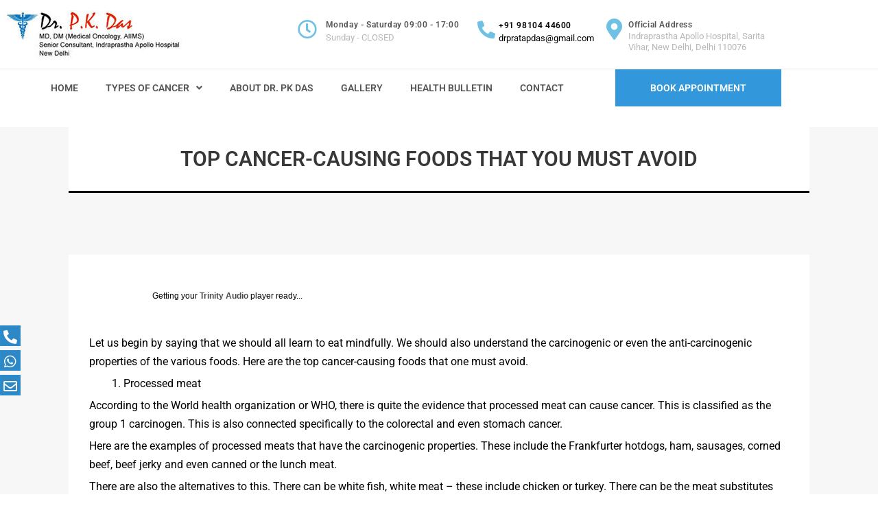

--- FILE ---
content_type: text/html; charset=UTF-8
request_url: https://doctorpkdas.com/diet/top-cancer-causing-foods-that-you-must-avoid/
body_size: 25464
content:
<!DOCTYPE html>
<html lang="en-US">
<head>
	<meta charset="UTF-8" />
	<meta name="viewport" content="width=device-width, initial-scale=1" />
	<link rel="profile" href="https://gmpg.org/xfn/11" />
	<link rel="pingback" href="https://doctorpkdas.com/xmlrpc.php" />
	<meta name='robots' content='index, follow, max-image-preview:large, max-snippet:-1, max-video-preview:-1' />

	<!-- This site is optimized with the Yoast SEO plugin v26.7 - https://yoast.com/wordpress/plugins/seo/ -->
	<title>Top Cancer-Causing Foods That You Must Avoid - Dr. P. K. Das</title>
	<meta name="description" content="Learn about all the foods that causes cancer and why you should not consume these types of foods for better living." />
	<link rel="canonical" href="https://doctorpkdas.com/diet/top-cancer-causing-foods-that-you-must-avoid/" />
	<meta property="og:locale" content="en_US" />
	<meta property="og:type" content="article" />
	<meta property="og:title" content="Top Cancer-Causing Foods That You Must Avoid - Dr. P. K. Das" />
	<meta property="og:description" content="Learn about all the foods that causes cancer and why you should not consume these types of foods for better living." />
	<meta property="og:url" content="https://doctorpkdas.com/diet/top-cancer-causing-foods-that-you-must-avoid/" />
	<meta property="og:site_name" content="Dr. P. K. Das" />
	<meta property="article:published_time" content="2022-03-03T06:12:40+00:00" />
	<meta property="article:modified_time" content="2023-01-10T12:02:49+00:00" />
	<meta name="author" content="admin" />
	<meta name="twitter:card" content="summary_large_image" />
	<meta name="twitter:label1" content="Written by" />
	<meta name="twitter:data1" content="admin" />
	<meta name="twitter:label2" content="Est. reading time" />
	<meta name="twitter:data2" content="4 minutes" />
	<script type="application/ld+json" class="yoast-schema-graph">{"@context":"https://schema.org","@graph":[{"@type":"Article","@id":"https://doctorpkdas.com/diet/top-cancer-causing-foods-that-you-must-avoid/#article","isPartOf":{"@id":"https://doctorpkdas.com/diet/top-cancer-causing-foods-that-you-must-avoid/"},"author":{"name":"admin","@id":"https://doctorpkdas.com/#/schema/person/3ff9b660c76e8f62f014c333188a7bfd"},"headline":"Top Cancer-Causing Foods That You Must Avoid","datePublished":"2022-03-03T06:12:40+00:00","dateModified":"2023-01-10T12:02:49+00:00","mainEntityOfPage":{"@id":"https://doctorpkdas.com/diet/top-cancer-causing-foods-that-you-must-avoid/"},"wordCount":787,"commentCount":0,"publisher":{"@id":"https://doctorpkdas.com/#organization"},"articleSection":["Well Being"],"inLanguage":"en-US","potentialAction":[{"@type":"CommentAction","name":"Comment","target":["https://doctorpkdas.com/diet/top-cancer-causing-foods-that-you-must-avoid/#respond"]}]},{"@type":"WebPage","@id":"https://doctorpkdas.com/diet/top-cancer-causing-foods-that-you-must-avoid/","url":"https://doctorpkdas.com/diet/top-cancer-causing-foods-that-you-must-avoid/","name":"Top Cancer-Causing Foods That You Must Avoid - Dr. P. K. Das","isPartOf":{"@id":"https://doctorpkdas.com/#website"},"datePublished":"2022-03-03T06:12:40+00:00","dateModified":"2023-01-10T12:02:49+00:00","description":"Learn about all the foods that causes cancer and why you should not consume these types of foods for better living.","breadcrumb":{"@id":"https://doctorpkdas.com/diet/top-cancer-causing-foods-that-you-must-avoid/#breadcrumb"},"inLanguage":"en-US","potentialAction":[{"@type":"ReadAction","target":["https://doctorpkdas.com/diet/top-cancer-causing-foods-that-you-must-avoid/"]}]},{"@type":"BreadcrumbList","@id":"https://doctorpkdas.com/diet/top-cancer-causing-foods-that-you-must-avoid/#breadcrumb","itemListElement":[{"@type":"ListItem","position":1,"name":"Home","item":"https://doctorpkdas.com/"},{"@type":"ListItem","position":2,"name":"Top Cancer-Causing Foods That You Must Avoid"}]},{"@type":"WebSite","@id":"https://doctorpkdas.com/#website","url":"https://doctorpkdas.com/","name":"Dr. P. K. Das","description":"","publisher":{"@id":"https://doctorpkdas.com/#organization"},"potentialAction":[{"@type":"SearchAction","target":{"@type":"EntryPoint","urlTemplate":"https://doctorpkdas.com/?s={search_term_string}"},"query-input":{"@type":"PropertyValueSpecification","valueRequired":true,"valueName":"search_term_string"}}],"inLanguage":"en-US"},{"@type":"Organization","@id":"https://doctorpkdas.com/#organization","name":"DR. P.K.DAS-BEST ONCOLOGIST IN DELHI NCR","url":"https://doctorpkdas.com/","logo":{"@type":"ImageObject","inLanguage":"en-US","@id":"https://doctorpkdas.com/#/schema/logo/image/","url":"https://doctorpkdas.com/wp-content/uploads/2021/08/cropped-Dr.P.K.Das-logo.jpg","contentUrl":"https://doctorpkdas.com/wp-content/uploads/2021/08/cropped-Dr.P.K.Das-logo.jpg","width":255,"height":70,"caption":"DR. P.K.DAS-BEST ONCOLOGIST IN DELHI NCR"},"image":{"@id":"https://doctorpkdas.com/#/schema/logo/image/"}},{"@type":"Person","@id":"https://doctorpkdas.com/#/schema/person/3ff9b660c76e8f62f014c333188a7bfd","name":"admin","image":{"@type":"ImageObject","inLanguage":"en-US","@id":"https://doctorpkdas.com/#/schema/person/image/","url":"https://secure.gravatar.com/avatar/983c89b50654a2f7058fafdf859f8180619435132b59cf068e411197990393a6?s=96&d=mm&r=g","contentUrl":"https://secure.gravatar.com/avatar/983c89b50654a2f7058fafdf859f8180619435132b59cf068e411197990393a6?s=96&d=mm&r=g","caption":"admin"},"sameAs":["http://doctorpkdas.com"]}]}</script>
	<!-- / Yoast SEO plugin. -->


<link rel="alternate" type="application/rss+xml" title="Dr. P. K. Das &raquo; Feed" href="https://doctorpkdas.com/feed/" />
<link rel="alternate" type="application/rss+xml" title="Dr. P. K. Das &raquo; Comments Feed" href="https://doctorpkdas.com/comments/feed/" />
<link rel="alternate" type="application/rss+xml" title="Dr. P. K. Das &raquo; Top Cancer-Causing Foods That You Must Avoid Comments Feed" href="https://doctorpkdas.com/diet/top-cancer-causing-foods-that-you-must-avoid/feed/" />
<link rel="alternate" title="oEmbed (JSON)" type="application/json+oembed" href="https://doctorpkdas.com/wp-json/oembed/1.0/embed?url=https%3A%2F%2Fdoctorpkdas.com%2Fdiet%2Ftop-cancer-causing-foods-that-you-must-avoid%2F" />
<link rel="alternate" title="oEmbed (XML)" type="text/xml+oembed" href="https://doctorpkdas.com/wp-json/oembed/1.0/embed?url=https%3A%2F%2Fdoctorpkdas.com%2Fdiet%2Ftop-cancer-causing-foods-that-you-must-avoid%2F&#038;format=xml" />
<style id='wp-img-auto-sizes-contain-inline-css'>
img:is([sizes=auto i],[sizes^="auto," i]){contain-intrinsic-size:3000px 1500px}
/*# sourceURL=wp-img-auto-sizes-contain-inline-css */
</style>

<link rel='stylesheet' id='hfe-widgets-style-css' href='https://doctorpkdas.com/wp-content/plugins/header-footer-elementor/inc/widgets-css/frontend.css?ver=2.8.1' media='all' />
<style id='wp-emoji-styles-inline-css'>

	img.wp-smiley, img.emoji {
		display: inline !important;
		border: none !important;
		box-shadow: none !important;
		height: 1em !important;
		width: 1em !important;
		margin: 0 0.07em !important;
		vertical-align: -0.1em !important;
		background: none !important;
		padding: 0 !important;
	}
/*# sourceURL=wp-emoji-styles-inline-css */
</style>
<link rel='stylesheet' id='wp-block-library-css' href='https://doctorpkdas.com/wp-includes/css/dist/block-library/style.min.css?ver=6.9' media='all' />
<style id='wp-block-library-theme-inline-css'>
.wp-block-audio :where(figcaption){color:#555;font-size:13px;text-align:center}.is-dark-theme .wp-block-audio :where(figcaption){color:#ffffffa6}.wp-block-audio{margin:0 0 1em}.wp-block-code{border:1px solid #ccc;border-radius:4px;font-family:Menlo,Consolas,monaco,monospace;padding:.8em 1em}.wp-block-embed :where(figcaption){color:#555;font-size:13px;text-align:center}.is-dark-theme .wp-block-embed :where(figcaption){color:#ffffffa6}.wp-block-embed{margin:0 0 1em}.blocks-gallery-caption{color:#555;font-size:13px;text-align:center}.is-dark-theme .blocks-gallery-caption{color:#ffffffa6}:root :where(.wp-block-image figcaption){color:#555;font-size:13px;text-align:center}.is-dark-theme :root :where(.wp-block-image figcaption){color:#ffffffa6}.wp-block-image{margin:0 0 1em}.wp-block-pullquote{border-bottom:4px solid;border-top:4px solid;color:currentColor;margin-bottom:1.75em}.wp-block-pullquote :where(cite),.wp-block-pullquote :where(footer),.wp-block-pullquote__citation{color:currentColor;font-size:.8125em;font-style:normal;text-transform:uppercase}.wp-block-quote{border-left:.25em solid;margin:0 0 1.75em;padding-left:1em}.wp-block-quote cite,.wp-block-quote footer{color:currentColor;font-size:.8125em;font-style:normal;position:relative}.wp-block-quote:where(.has-text-align-right){border-left:none;border-right:.25em solid;padding-left:0;padding-right:1em}.wp-block-quote:where(.has-text-align-center){border:none;padding-left:0}.wp-block-quote.is-large,.wp-block-quote.is-style-large,.wp-block-quote:where(.is-style-plain){border:none}.wp-block-search .wp-block-search__label{font-weight:700}.wp-block-search__button{border:1px solid #ccc;padding:.375em .625em}:where(.wp-block-group.has-background){padding:1.25em 2.375em}.wp-block-separator.has-css-opacity{opacity:.4}.wp-block-separator{border:none;border-bottom:2px solid;margin-left:auto;margin-right:auto}.wp-block-separator.has-alpha-channel-opacity{opacity:1}.wp-block-separator:not(.is-style-wide):not(.is-style-dots){width:100px}.wp-block-separator.has-background:not(.is-style-dots){border-bottom:none;height:1px}.wp-block-separator.has-background:not(.is-style-wide):not(.is-style-dots){height:2px}.wp-block-table{margin:0 0 1em}.wp-block-table td,.wp-block-table th{word-break:normal}.wp-block-table :where(figcaption){color:#555;font-size:13px;text-align:center}.is-dark-theme .wp-block-table :where(figcaption){color:#ffffffa6}.wp-block-video :where(figcaption){color:#555;font-size:13px;text-align:center}.is-dark-theme .wp-block-video :where(figcaption){color:#ffffffa6}.wp-block-video{margin:0 0 1em}:root :where(.wp-block-template-part.has-background){margin-bottom:0;margin-top:0;padding:1.25em 2.375em}
/*# sourceURL=/wp-includes/css/dist/block-library/theme.min.css */
</style>
<style id='classic-theme-styles-inline-css'>
/*! This file is auto-generated */
.wp-block-button__link{color:#fff;background-color:#32373c;border-radius:9999px;box-shadow:none;text-decoration:none;padding:calc(.667em + 2px) calc(1.333em + 2px);font-size:1.125em}.wp-block-file__button{background:#32373c;color:#fff;text-decoration:none}
/*# sourceURL=/wp-includes/css/classic-themes.min.css */
</style>
<link rel='stylesheet' id='twenty-twenty-one-custom-color-overrides-css' href='https://doctorpkdas.com/wp-content/themes/twentytwentyone/assets/css/custom-color-overrides.css?ver=2.7' media='all' />
<style id='twenty-twenty-one-custom-color-overrides-inline-css'>
:root .editor-styles-wrapper{--global--color-background: #ffffff;--global--color-primary: #000;--global--color-secondary: #000;--button--color-background: #000;--button--color-text-hover: #000;}
/*# sourceURL=twenty-twenty-one-custom-color-overrides-inline-css */
</style>
<style id='global-styles-inline-css'>
:root{--wp--preset--aspect-ratio--square: 1;--wp--preset--aspect-ratio--4-3: 4/3;--wp--preset--aspect-ratio--3-4: 3/4;--wp--preset--aspect-ratio--3-2: 3/2;--wp--preset--aspect-ratio--2-3: 2/3;--wp--preset--aspect-ratio--16-9: 16/9;--wp--preset--aspect-ratio--9-16: 9/16;--wp--preset--color--black: #000000;--wp--preset--color--cyan-bluish-gray: #abb8c3;--wp--preset--color--white: #FFFFFF;--wp--preset--color--pale-pink: #f78da7;--wp--preset--color--vivid-red: #cf2e2e;--wp--preset--color--luminous-vivid-orange: #ff6900;--wp--preset--color--luminous-vivid-amber: #fcb900;--wp--preset--color--light-green-cyan: #7bdcb5;--wp--preset--color--vivid-green-cyan: #00d084;--wp--preset--color--pale-cyan-blue: #8ed1fc;--wp--preset--color--vivid-cyan-blue: #0693e3;--wp--preset--color--vivid-purple: #9b51e0;--wp--preset--color--dark-gray: #28303D;--wp--preset--color--gray: #39414D;--wp--preset--color--green: #D1E4DD;--wp--preset--color--blue: #D1DFE4;--wp--preset--color--purple: #D1D1E4;--wp--preset--color--red: #E4D1D1;--wp--preset--color--orange: #E4DAD1;--wp--preset--color--yellow: #EEEADD;--wp--preset--gradient--vivid-cyan-blue-to-vivid-purple: linear-gradient(135deg,rgb(6,147,227) 0%,rgb(155,81,224) 100%);--wp--preset--gradient--light-green-cyan-to-vivid-green-cyan: linear-gradient(135deg,rgb(122,220,180) 0%,rgb(0,208,130) 100%);--wp--preset--gradient--luminous-vivid-amber-to-luminous-vivid-orange: linear-gradient(135deg,rgb(252,185,0) 0%,rgb(255,105,0) 100%);--wp--preset--gradient--luminous-vivid-orange-to-vivid-red: linear-gradient(135deg,rgb(255,105,0) 0%,rgb(207,46,46) 100%);--wp--preset--gradient--very-light-gray-to-cyan-bluish-gray: linear-gradient(135deg,rgb(238,238,238) 0%,rgb(169,184,195) 100%);--wp--preset--gradient--cool-to-warm-spectrum: linear-gradient(135deg,rgb(74,234,220) 0%,rgb(151,120,209) 20%,rgb(207,42,186) 40%,rgb(238,44,130) 60%,rgb(251,105,98) 80%,rgb(254,248,76) 100%);--wp--preset--gradient--blush-light-purple: linear-gradient(135deg,rgb(255,206,236) 0%,rgb(152,150,240) 100%);--wp--preset--gradient--blush-bordeaux: linear-gradient(135deg,rgb(254,205,165) 0%,rgb(254,45,45) 50%,rgb(107,0,62) 100%);--wp--preset--gradient--luminous-dusk: linear-gradient(135deg,rgb(255,203,112) 0%,rgb(199,81,192) 50%,rgb(65,88,208) 100%);--wp--preset--gradient--pale-ocean: linear-gradient(135deg,rgb(255,245,203) 0%,rgb(182,227,212) 50%,rgb(51,167,181) 100%);--wp--preset--gradient--electric-grass: linear-gradient(135deg,rgb(202,248,128) 0%,rgb(113,206,126) 100%);--wp--preset--gradient--midnight: linear-gradient(135deg,rgb(2,3,129) 0%,rgb(40,116,252) 100%);--wp--preset--gradient--purple-to-yellow: linear-gradient(160deg, #D1D1E4 0%, #EEEADD 100%);--wp--preset--gradient--yellow-to-purple: linear-gradient(160deg, #EEEADD 0%, #D1D1E4 100%);--wp--preset--gradient--green-to-yellow: linear-gradient(160deg, #D1E4DD 0%, #EEEADD 100%);--wp--preset--gradient--yellow-to-green: linear-gradient(160deg, #EEEADD 0%, #D1E4DD 100%);--wp--preset--gradient--red-to-yellow: linear-gradient(160deg, #E4D1D1 0%, #EEEADD 100%);--wp--preset--gradient--yellow-to-red: linear-gradient(160deg, #EEEADD 0%, #E4D1D1 100%);--wp--preset--gradient--purple-to-red: linear-gradient(160deg, #D1D1E4 0%, #E4D1D1 100%);--wp--preset--gradient--red-to-purple: linear-gradient(160deg, #E4D1D1 0%, #D1D1E4 100%);--wp--preset--font-size--small: 18px;--wp--preset--font-size--medium: 20px;--wp--preset--font-size--large: 24px;--wp--preset--font-size--x-large: 42px;--wp--preset--font-size--extra-small: 16px;--wp--preset--font-size--normal: 20px;--wp--preset--font-size--extra-large: 40px;--wp--preset--font-size--huge: 96px;--wp--preset--font-size--gigantic: 144px;--wp--preset--spacing--20: 0.44rem;--wp--preset--spacing--30: 0.67rem;--wp--preset--spacing--40: 1rem;--wp--preset--spacing--50: 1.5rem;--wp--preset--spacing--60: 2.25rem;--wp--preset--spacing--70: 3.38rem;--wp--preset--spacing--80: 5.06rem;--wp--preset--shadow--natural: 6px 6px 9px rgba(0, 0, 0, 0.2);--wp--preset--shadow--deep: 12px 12px 50px rgba(0, 0, 0, 0.4);--wp--preset--shadow--sharp: 6px 6px 0px rgba(0, 0, 0, 0.2);--wp--preset--shadow--outlined: 6px 6px 0px -3px rgb(255, 255, 255), 6px 6px rgb(0, 0, 0);--wp--preset--shadow--crisp: 6px 6px 0px rgb(0, 0, 0);}:where(.is-layout-flex){gap: 0.5em;}:where(.is-layout-grid){gap: 0.5em;}body .is-layout-flex{display: flex;}.is-layout-flex{flex-wrap: wrap;align-items: center;}.is-layout-flex > :is(*, div){margin: 0;}body .is-layout-grid{display: grid;}.is-layout-grid > :is(*, div){margin: 0;}:where(.wp-block-columns.is-layout-flex){gap: 2em;}:where(.wp-block-columns.is-layout-grid){gap: 2em;}:where(.wp-block-post-template.is-layout-flex){gap: 1.25em;}:where(.wp-block-post-template.is-layout-grid){gap: 1.25em;}.has-black-color{color: var(--wp--preset--color--black) !important;}.has-cyan-bluish-gray-color{color: var(--wp--preset--color--cyan-bluish-gray) !important;}.has-white-color{color: var(--wp--preset--color--white) !important;}.has-pale-pink-color{color: var(--wp--preset--color--pale-pink) !important;}.has-vivid-red-color{color: var(--wp--preset--color--vivid-red) !important;}.has-luminous-vivid-orange-color{color: var(--wp--preset--color--luminous-vivid-orange) !important;}.has-luminous-vivid-amber-color{color: var(--wp--preset--color--luminous-vivid-amber) !important;}.has-light-green-cyan-color{color: var(--wp--preset--color--light-green-cyan) !important;}.has-vivid-green-cyan-color{color: var(--wp--preset--color--vivid-green-cyan) !important;}.has-pale-cyan-blue-color{color: var(--wp--preset--color--pale-cyan-blue) !important;}.has-vivid-cyan-blue-color{color: var(--wp--preset--color--vivid-cyan-blue) !important;}.has-vivid-purple-color{color: var(--wp--preset--color--vivid-purple) !important;}.has-black-background-color{background-color: var(--wp--preset--color--black) !important;}.has-cyan-bluish-gray-background-color{background-color: var(--wp--preset--color--cyan-bluish-gray) !important;}.has-white-background-color{background-color: var(--wp--preset--color--white) !important;}.has-pale-pink-background-color{background-color: var(--wp--preset--color--pale-pink) !important;}.has-vivid-red-background-color{background-color: var(--wp--preset--color--vivid-red) !important;}.has-luminous-vivid-orange-background-color{background-color: var(--wp--preset--color--luminous-vivid-orange) !important;}.has-luminous-vivid-amber-background-color{background-color: var(--wp--preset--color--luminous-vivid-amber) !important;}.has-light-green-cyan-background-color{background-color: var(--wp--preset--color--light-green-cyan) !important;}.has-vivid-green-cyan-background-color{background-color: var(--wp--preset--color--vivid-green-cyan) !important;}.has-pale-cyan-blue-background-color{background-color: var(--wp--preset--color--pale-cyan-blue) !important;}.has-vivid-cyan-blue-background-color{background-color: var(--wp--preset--color--vivid-cyan-blue) !important;}.has-vivid-purple-background-color{background-color: var(--wp--preset--color--vivid-purple) !important;}.has-black-border-color{border-color: var(--wp--preset--color--black) !important;}.has-cyan-bluish-gray-border-color{border-color: var(--wp--preset--color--cyan-bluish-gray) !important;}.has-white-border-color{border-color: var(--wp--preset--color--white) !important;}.has-pale-pink-border-color{border-color: var(--wp--preset--color--pale-pink) !important;}.has-vivid-red-border-color{border-color: var(--wp--preset--color--vivid-red) !important;}.has-luminous-vivid-orange-border-color{border-color: var(--wp--preset--color--luminous-vivid-orange) !important;}.has-luminous-vivid-amber-border-color{border-color: var(--wp--preset--color--luminous-vivid-amber) !important;}.has-light-green-cyan-border-color{border-color: var(--wp--preset--color--light-green-cyan) !important;}.has-vivid-green-cyan-border-color{border-color: var(--wp--preset--color--vivid-green-cyan) !important;}.has-pale-cyan-blue-border-color{border-color: var(--wp--preset--color--pale-cyan-blue) !important;}.has-vivid-cyan-blue-border-color{border-color: var(--wp--preset--color--vivid-cyan-blue) !important;}.has-vivid-purple-border-color{border-color: var(--wp--preset--color--vivid-purple) !important;}.has-vivid-cyan-blue-to-vivid-purple-gradient-background{background: var(--wp--preset--gradient--vivid-cyan-blue-to-vivid-purple) !important;}.has-light-green-cyan-to-vivid-green-cyan-gradient-background{background: var(--wp--preset--gradient--light-green-cyan-to-vivid-green-cyan) !important;}.has-luminous-vivid-amber-to-luminous-vivid-orange-gradient-background{background: var(--wp--preset--gradient--luminous-vivid-amber-to-luminous-vivid-orange) !important;}.has-luminous-vivid-orange-to-vivid-red-gradient-background{background: var(--wp--preset--gradient--luminous-vivid-orange-to-vivid-red) !important;}.has-very-light-gray-to-cyan-bluish-gray-gradient-background{background: var(--wp--preset--gradient--very-light-gray-to-cyan-bluish-gray) !important;}.has-cool-to-warm-spectrum-gradient-background{background: var(--wp--preset--gradient--cool-to-warm-spectrum) !important;}.has-blush-light-purple-gradient-background{background: var(--wp--preset--gradient--blush-light-purple) !important;}.has-blush-bordeaux-gradient-background{background: var(--wp--preset--gradient--blush-bordeaux) !important;}.has-luminous-dusk-gradient-background{background: var(--wp--preset--gradient--luminous-dusk) !important;}.has-pale-ocean-gradient-background{background: var(--wp--preset--gradient--pale-ocean) !important;}.has-electric-grass-gradient-background{background: var(--wp--preset--gradient--electric-grass) !important;}.has-midnight-gradient-background{background: var(--wp--preset--gradient--midnight) !important;}.has-small-font-size{font-size: var(--wp--preset--font-size--small) !important;}.has-medium-font-size{font-size: var(--wp--preset--font-size--medium) !important;}.has-large-font-size{font-size: var(--wp--preset--font-size--large) !important;}.has-x-large-font-size{font-size: var(--wp--preset--font-size--x-large) !important;}
:where(.wp-block-post-template.is-layout-flex){gap: 1.25em;}:where(.wp-block-post-template.is-layout-grid){gap: 1.25em;}
:where(.wp-block-term-template.is-layout-flex){gap: 1.25em;}:where(.wp-block-term-template.is-layout-grid){gap: 1.25em;}
:where(.wp-block-columns.is-layout-flex){gap: 2em;}:where(.wp-block-columns.is-layout-grid){gap: 2em;}
:root :where(.wp-block-pullquote){font-size: 1.5em;line-height: 1.6;}
/*# sourceURL=global-styles-inline-css */
</style>
<link rel='stylesheet' id='contact-form-7-css' href='https://doctorpkdas.com/wp-content/plugins/contact-form-7/includes/css/styles.css?ver=6.1.4' media='all' />
<link rel='stylesheet' id='inf-font-awesome-css' href='https://doctorpkdas.com/wp-content/plugins/post-slider-and-carousel/assets/css/font-awesome.min.css?ver=3.5.4' media='all' />
<link rel='stylesheet' id='owl-carousel-css' href='https://doctorpkdas.com/wp-content/plugins/post-slider-and-carousel/assets/css/owl.carousel.min.css?ver=3.5.4' media='all' />
<link rel='stylesheet' id='psacp-public-style-css' href='https://doctorpkdas.com/wp-content/plugins/post-slider-and-carousel/assets/css/psacp-public.min.css?ver=3.5.4' media='all' />
<link rel='stylesheet' id='sbtt-style-css' href='https://doctorpkdas.com/wp-content/plugins/simple-back-to-top//css/sbtt-front.css?ver=6.9' media='all' />
<link rel='stylesheet' id='wpcf7-redirect-script-frontend-css' href='https://doctorpkdas.com/wp-content/plugins/wpcf7-redirect/build/assets/frontend-script.css?ver=2c532d7e2be36f6af233' media='all' />
<link rel='stylesheet' id='hfe-style-css' href='https://doctorpkdas.com/wp-content/plugins/header-footer-elementor/assets/css/header-footer-elementor.css?ver=2.8.1' media='all' />
<link rel='stylesheet' id='elementor-icons-css' href='https://doctorpkdas.com/wp-content/plugins/elementor/assets/lib/eicons/css/elementor-icons.min.css?ver=5.45.0' media='all' />
<link rel='stylesheet' id='elementor-frontend-css' href='https://doctorpkdas.com/wp-content/plugins/elementor/assets/css/frontend.min.css?ver=3.34.1' media='all' />
<link rel='stylesheet' id='elementor-post-10-css' href='https://doctorpkdas.com/wp-content/uploads/elementor/css/post-10.css?ver=1766747250' media='all' />
<link rel='stylesheet' id='post-grid-elementor-addon-main-css' href='https://doctorpkdas.com/wp-content/plugins/post-grid-elementor-addon/assets/css/main.css?ver=6.9' media='all' />
<link rel='stylesheet' id='elementor-post-19-css' href='https://doctorpkdas.com/wp-content/uploads/elementor/css/post-19.css?ver=1766747250' media='all' />
<link rel='stylesheet' id='elementor-post-209-css' href='https://doctorpkdas.com/wp-content/uploads/elementor/css/post-209.css?ver=1766747250' media='all' />
<link rel='stylesheet' id='twenty-twenty-one-style-css' href='https://doctorpkdas.com/wp-content/themes/twentytwentyone/style.css?ver=2.7' media='all' />
<style id='twenty-twenty-one-style-inline-css'>
:root{--global--color-background: #ffffff;--global--color-primary: #000;--global--color-secondary: #000;--button--color-background: #000;--button--color-text-hover: #000;}
/*# sourceURL=twenty-twenty-one-style-inline-css */
</style>
<link rel='stylesheet' id='twenty-twenty-one-print-style-css' href='https://doctorpkdas.com/wp-content/themes/twentytwentyone/assets/css/print.css?ver=2.7' media='print' />
<link rel='stylesheet' id='hfe-elementor-icons-css' href='https://doctorpkdas.com/wp-content/plugins/elementor/assets/lib/eicons/css/elementor-icons.min.css?ver=5.34.0' media='all' />
<link rel='stylesheet' id='hfe-icons-list-css' href='https://doctorpkdas.com/wp-content/plugins/elementor/assets/css/widget-icon-list.min.css?ver=3.24.3' media='all' />
<link rel='stylesheet' id='hfe-social-icons-css' href='https://doctorpkdas.com/wp-content/plugins/elementor/assets/css/widget-social-icons.min.css?ver=3.24.0' media='all' />
<link rel='stylesheet' id='hfe-social-share-icons-brands-css' href='https://doctorpkdas.com/wp-content/plugins/elementor/assets/lib/font-awesome/css/brands.css?ver=5.15.3' media='all' />
<link rel='stylesheet' id='hfe-social-share-icons-fontawesome-css' href='https://doctorpkdas.com/wp-content/plugins/elementor/assets/lib/font-awesome/css/fontawesome.css?ver=5.15.3' media='all' />
<link rel='stylesheet' id='hfe-nav-menu-icons-css' href='https://doctorpkdas.com/wp-content/plugins/elementor/assets/lib/font-awesome/css/solid.css?ver=5.15.3' media='all' />
<link rel='stylesheet' id='elementor-gf-local-roboto-css' href='https://doctorpkdas.com/wp-content/uploads/elementor/google-fonts/css/roboto.css?ver=1742304511' media='all' />
<link rel='stylesheet' id='elementor-gf-local-robotoslab-css' href='https://doctorpkdas.com/wp-content/uploads/elementor/google-fonts/css/robotoslab.css?ver=1742304516' media='all' />
<link rel='stylesheet' id='elementor-icons-shared-0-css' href='https://doctorpkdas.com/wp-content/plugins/elementor/assets/lib/font-awesome/css/fontawesome.min.css?ver=5.15.3' media='all' />
<link rel='stylesheet' id='elementor-icons-fa-regular-css' href='https://doctorpkdas.com/wp-content/plugins/elementor/assets/lib/font-awesome/css/regular.min.css?ver=5.15.3' media='all' />
<link rel='stylesheet' id='elementor-icons-fa-solid-css' href='https://doctorpkdas.com/wp-content/plugins/elementor/assets/lib/font-awesome/css/solid.min.css?ver=5.15.3' media='all' />
<link rel='stylesheet' id='elementor-icons-fa-brands-css' href='https://doctorpkdas.com/wp-content/plugins/elementor/assets/lib/font-awesome/css/brands.min.css?ver=5.15.3' media='all' />
<!--n2css--><!--n2js--><script src="https://doctorpkdas.com/wp-includes/js/jquery/jquery.min.js?ver=3.7.1" id="jquery-core-js"></script>
<script src="https://doctorpkdas.com/wp-includes/js/jquery/jquery-migrate.min.js?ver=3.4.1" id="jquery-migrate-js"></script>
<script id="jquery-js-after">
!function($){"use strict";$(document).ready(function(){$(this).scrollTop()>100&&$(".hfe-scroll-to-top-wrap").removeClass("hfe-scroll-to-top-hide"),$(window).scroll(function(){$(this).scrollTop()<100?$(".hfe-scroll-to-top-wrap").fadeOut(300):$(".hfe-scroll-to-top-wrap").fadeIn(300)}),$(".hfe-scroll-to-top-wrap").on("click",function(){$("html, body").animate({scrollTop:0},300);return!1})})}(jQuery);
!function($){'use strict';$(document).ready(function(){var bar=$('.hfe-reading-progress-bar');if(!bar.length)return;$(window).on('scroll',function(){var s=$(window).scrollTop(),d=$(document).height()-$(window).height(),p=d? s/d*100:0;bar.css('width',p+'%')});});}(jQuery);
//# sourceURL=jquery-js-after
</script>
<script id="sbtt-scripts-js-extra">
var sbttback = {"sbttimg":"http://doctorpkdas.com/wp-content/uploads/2021/08/backtotop.jpg"};
//# sourceURL=sbtt-scripts-js-extra
</script>
<script src="https://doctorpkdas.com/wp-content/plugins/simple-back-to-top//js/sbtt.js?ver=6.9" id="sbtt-scripts-js"></script>
<script id="twenty-twenty-one-ie11-polyfills-js-after">
( Element.prototype.matches && Element.prototype.closest && window.NodeList && NodeList.prototype.forEach ) || document.write( '<script src="https://doctorpkdas.com/wp-content/themes/twentytwentyone/assets/js/polyfills.js?ver=2.7"></scr' + 'ipt>' );
//# sourceURL=twenty-twenty-one-ie11-polyfills-js-after
</script>
<script src="https://doctorpkdas.com/wp-content/themes/twentytwentyone/assets/js/primary-navigation.js?ver=2.7" id="twenty-twenty-one-primary-navigation-script-js" defer data-wp-strategy="defer"></script>
<link rel="https://api.w.org/" href="https://doctorpkdas.com/wp-json/" /><link rel="alternate" title="JSON" type="application/json" href="https://doctorpkdas.com/wp-json/wp/v2/posts/3139" /><link rel="EditURI" type="application/rsd+xml" title="RSD" href="https://doctorpkdas.com/xmlrpc.php?rsd" />
<meta name="generator" content="WordPress 6.9" />
<link rel='shortlink' href='https://doctorpkdas.com/?p=3139' />
 <script type="application/ld+json">
{
  "@context": "https://schema.org",
  "@type": "FAQPage",
  "mainEntity": [{
    "@type": "Question",
    "name": "Which are Food Avoid in Cancer Causing? ",
    "acceptedAnswer": {
      "@type": "Answer",
      "text": "TWe should also understand the carcinogenic or even the anti-carcinogenic properties of the various <a href=https://doctorpkdas.com/diet/top-cancer-causing-foods-that-you-must-avoid/>foods</a> .Processed meat, Red meat, Alcohol, Sugary drinks or non-diet soda."
    }
  },{
    "@type": "Question",
    "name": " Are Red Meat in Cancer Causing?",
    "acceptedAnswer": {
      "@type": "Answer",
      "text": "Red meat is only marginally better for us than the processed meat. There is the red meat that is also classified as the group 2A. group 2a is probably carcinogenic to the humans. There is also the strongest link between the consumption of red meat and cancer is colorectal cancer."
    }
  }]
}
</script>
<link href="https://trinitymedia.ai/" rel="preconnect" crossorigin="anonymous" />
<link href="https://vd.trinitymedia.ai/" rel="preconnect" crossorigin="anonymous" />
<link rel="pingback" href="https://doctorpkdas.com/xmlrpc.php"><meta name="generator" content="Elementor 3.34.1; features: additional_custom_breakpoints; settings: css_print_method-external, google_font-enabled, font_display-auto">
			<style>
				.e-con.e-parent:nth-of-type(n+4):not(.e-lazyloaded):not(.e-no-lazyload),
				.e-con.e-parent:nth-of-type(n+4):not(.e-lazyloaded):not(.e-no-lazyload) * {
					background-image: none !important;
				}
				@media screen and (max-height: 1024px) {
					.e-con.e-parent:nth-of-type(n+3):not(.e-lazyloaded):not(.e-no-lazyload),
					.e-con.e-parent:nth-of-type(n+3):not(.e-lazyloaded):not(.e-no-lazyload) * {
						background-image: none !important;
					}
				}
				@media screen and (max-height: 640px) {
					.e-con.e-parent:nth-of-type(n+2):not(.e-lazyloaded):not(.e-no-lazyload),
					.e-con.e-parent:nth-of-type(n+2):not(.e-lazyloaded):not(.e-no-lazyload) * {
						background-image: none !important;
					}
				}
			</style>
			<style id="custom-background-css">
body.custom-background { background-color: #ffffff; }
</style>
	<link rel="icon" href="https://doctorpkdas.com/wp-content/uploads/2021/08/cropped-fav-32x32.jpg" sizes="32x32" />
<link rel="icon" href="https://doctorpkdas.com/wp-content/uploads/2021/08/cropped-fav-192x192.jpg" sizes="192x192" />
<link rel="apple-touch-icon" href="https://doctorpkdas.com/wp-content/uploads/2021/08/cropped-fav-180x180.jpg" />
<meta name="msapplication-TileImage" content="https://doctorpkdas.com/wp-content/uploads/2021/08/cropped-fav-270x270.jpg" />
		<style id="wp-custom-css">
			.tabcontent {
  display: none;
}
.video-colum{ display:flex;}
div#wellBeing {
    display: block;
}
{
	background:#000;
}
.blog-tab button.tablinks {
    border: 0px;
    background-color: transparent !important;
    padding: 4px 30px;
    font-size: 15px;
    height: 40px;
	color:#369ad8 !important;
	border: 1px solid;
    border-radius: 30px;
    transition: .3s;
	
}

.blog-tab {
    text-align: center;
    margin-bottom: 30px !important;
}

.blog-tab button.tablinks:hover, .blog-tab button.tablinks:focus, .blog-tab button.active{
    background: #369ad8 !important;
    color: #fff !important;
    border: 1px solid #369ad8;
    outline: none !important;
}
.has-background-white .site a:focus:not(.wp-block-button__link):not(.wp-block-file__button) {
    background: transparent;
}
.top-icon .elementor-widget {    margin-bottom: 5px;}
.thumb-box p.elementor-image-box-description {    padding: 10px 24px 0;}
.twitter a{color:#fff;}
.twitter-slider .owl-item {
    text-align: center;
    color: #fff;
}
.pulse{animation-name: elementor-animation-pulse;
    animation-duration: 1s;
    animation-timing-function: linear;
    animation-iteration-count: infinite;}
.white-txt a{ color:#fff;}
.text h3 {
    font-size: 20px;
    font-weight: 600;
    margin-bottom: 15px;
    position: relative;
    margin-top: 30px;
    padding-bottom: 10px;
}
.text h3:before {
    background: #369ad8;
    height: 3px;
    content: '';
    width: 60px;
    position: absolute;
    bottom: 0;
}
.text h4 {
    font-size: 18px;
    margin-bottom: 10px;
    font-weight: 600;
    color: #85c1e4;
    margin-top: 25px;
}
.twitter-slider a { color:#fff}


.twitter-slider p {font-size: 25px;margin-bottom: 18px;}

.twitter-slider a.name {
    font-size: 14px;
}
.twitter-slider .sa_hover_container {
    min-height: auto !important;
    padding: 0 !important;
}
.twitter-slider p {
    font-size: 22px;
    color: #fff;
    line-height: 40px;
}

.sp-testimonial-free-section .tfree-testimonial-title h3{color:#fff !important;font-size: 14px !important;}

.sp-testimonial-free {
    position: relative;
    padding-bottom: 54px;
}

.sp-testimonial-free-section .tfree-testimonial-title {
    position: absolute;
    bottom: 0;
    left: 0;
    right: 0;
}
.bullet-point ul {
    padding-left: 0;
}
.bullet-point ul ul {
    padding-left: 25px;
}
.bullet-point ul li {
    list-style: none;
    position: relative;
    padding-left: 25px;
    font-weight: 500;
    margin-bottom: 10px;
}
.bullet-point ul li:before{
    display: inline-block;
    font: normal normal normal 14px/1 FontAwesome;
    font-size: inherit;
    text-rendering: auto;
    -webkit-font-smoothing: antialiased;
    -moz-osx-font-smoothing: grayscale;
    content: "\f21e";
    position: absolute;
    left: 0;
    top: 6px;
    color: #85c1e4;
    }
ul.inine-bullet li {
    display: inline-block;
    margin-right: 20px;
}

ul.inine-bullet li:before {
    display: inline-block;
    font: normal normal normal 14px/1 FontAwesome;
    font-size: inherit;
    text-rendering: auto;
    -webkit-font-smoothing: antialiased;
    -moz-osx-font-smoothing: grayscale;
    content: "\f101";
    color: #7a7a7a;
    margin-right: 4px;
    font-weight: 500;
}
.blog-thumb .psac-post-carousel-slide {
	background:#fff;
}

.blog-thumb .psac-post-categories {
    display: none;
}

.blog-thumb h2.psac-post-title a {
    text-transform: uppercase;
    font-size: 18px;
    line-height: normal;
    font-weight: 600;
	transition:.3s;
}
.blog-thumb h2.psac-post-title a:focus, .blog-thumb h2.psac-post-title a:hover {
    background: transparent !important;
    color: #3398db !important;
}

.blog-thumb .psac-post-margin-content {
    text-align: left;
    padding: 30px !important;
    display: flex;
    flex-wrap: wrap;
}

.blog-thumb .psac-post-meta {
    background: #3498db;
    padding: 10px;
    color: #fff;
    display: inline-block;
    order: 1;
}

.blog-thumb .psac-post-meta span {margin-bottom: 0;font-style: normal;font-weight: 600;text-transform: capitalize;font-size: 15px;}


.psac-post-carousel.psac-design-2 .psac-post-carousel-content {
    border: 0px;
}

.psac-post-short-content {
    margin-bottom: 8px;
    padding-bottom: 24px;
    border-bottom: 1px solid #f2f2f2;
    line-height: 26px;
    color: #959595;
    font-family: "Roboto", Sans-serif;
    font-size: 15px;
    font-weight: 400;
}

.psac-post-content a.psac-readmorebtn {
    padding: 0;
    border: 0;
    color: #3398db;
}

h2.psac-post-title {
    order: 2;
}

.psac-post-content {
    order: 3;
}

span.psac-post-meta-innr.psac-user-img {
    display: none;
}

span.psac-sep {
    display: none;
}
.psac-post-content a.psac-readmorebtn:hover, .psac-post-content a.psac-readmorebtn:focus {
    background: transparent;
}
.psac-post-content a.psac-readmorebtn:hover, .psac-post-content a.psac-readmorebtn:focus {
    background: transparent !important;
    color: #3398db !important;
}
.psac-post-content a.psac-readmorebtn{position:relative;font-size: 14px;}
.psac-post-content a.psac-readmorebtn:before{display: inline-block;font: normal normal normal 14px/1 FontAwesome;font-size: inherit;text-rendering: auto;-webkit-font-smoothing: antialiased;-moz-osx-font-smoothing: grayscale;content: "\f101";position: absolute;right: -12px;top: 3px;}
.psac-slider-and-carousel .owl-nav .owl-next, .psac-slider-and-carousel .owl-nav .owl-prev{border:0px;background: transparent !important;color: #333 !important;}

.psac-slider-and-carousel .owl-nav .owl-next:before {
    content: "";
    position: absolute;
    width: 30px;
    right: 5px;
    height: 30px;
    border-bottom: 2px solid #cbcbcb;
    border-right: 2px solid #cbcbcb;
    -webkit-transform: rotate(
315deg
);
    -moz-transform: rotate(315deg);
    -ms-transform: rotate(315deg);
    -o-transform: rotate(315deg);
    transform: rotate(
315deg
);
    -webkit-transition: border-color 0.2s ease;
    -moz-transition: border-color 0.2s ease;
    -ms-transition: border-color 0.2s ease;
    -o-transition: border-color 0.2s ease;
    transition: border-color 0.2s ease;
}
.psac-slider-and-carousel .owl-nav .owl-prev:before {
    position: absolute;
    width: 30px;
    height: 30px;
    left: 6px;
    border-bottom: 2px solid #cbcbcb;
    border-right: 2px solid #cbcbcb;
    content: "";
    -webkit-transform: rotate(
133deg
);
    -moz-transform: rotate(133deg);
    -ms-transform: rotate(133deg);
    -o-transform: rotate(133deg);
    transform: rotate(
133deg
);
    -webkit-transition: border-color 0.2s ease;
    -moz-transition: border-color 0.2s ease;
    -ms-transition: border-color 0.2s ease;
    -o-transition: border-color 0.2s ease;
    transition: border-color 0.2s ease;
}


.psac-slider-and-carousel .owl-nav .owl-next span, .psac-slider-and-carousel .owl-nav .owl-prev span {
    display: none;
}

.psac-slider-and-carousel .owl-nav .owl-next {margin-right: -50px;}
.psac-slider-and-carousel .owl-nav .owl-prev {margin-left: -50px;}
.home-form br {
    display: none;
}

.home-form input, .home-form textarea, .home-form select {
    height: 49px;
    margin: 0px;
	width:100%;
    border: 1px solid #eae9e9;
    background: #f7f7f7;
    font-size: 15px;
    color: #969696;
    padding: 10px 24px;
    border-radius: 4px;
}
 .home-form textarea { height:150px;}
 .contact .wpcf7-response-output {
    color: #000 !important;
}

.home-form p {
    display: flex;
    justify-content: space-around;
    max-width: 300px;
    margin: 0 auto;
}
.f-vertical p {
    display: block;
    max-width: 100%;
}

.f-vertical p label {
    margin-bottom: 20px;
    display: inline-block;
    width: 100%;
}
.f-vertical p input, .f-vertical p textarea, .f-vertical p input, .f-vertical p select {
    margin: 0;
    width: 100%;
}
span.ajax-loader {
    display: none !important;
}

.home-form .wpcf7-submit:hover {
    color: #fff;
    background: #3086C0 !important;
}
.home-form input.wpcf7-form-control::-webkit-input-placeholder { /* Chrome/Opera/Safari */
  color: #969696;
}
.home-form input.wpcf7-form-control::-moz-placeholder { /* Firefox 19+ */
  color: #969696;
}
.home-form input.wpcf7-form-control:-ms-input-placeholder { /* IE 10+ */
  color: #969696;
}
.home-form input.wpcf7-form-control:-moz-placeholder { /* Firefox 18- */
  color: #969696;
}

.home-form .wpcf7-submit {
    min-width: 135px;
    background: #3398db !important;
    border-color: #3398db !important;
    transition: .3s;
}
.p-logo img {
    opacity: .5;
    transition: .3s;
}
.p-logo img:hover{ opacity:1;}
.footer-box ul {
	padding-left: 0;
}
.footer-box ul li {
	font-size: 14px;
	font-weight: 300;
	color: #9e9e9e;
	line-height: 30px;
	list-style: none;
}

.footer-box ul li a {
	color: #ffffff;
	position:relative;
	text-decoration: none;
	padding-left: 20px;
	font-family: "Roboto", sans-serif;
}
.footer-box ul li a:hover{
	color:#fff;}


.footer-box ul li a:before {
    display: inline-block;
    font: normal normal normal 14px/1 FontAwesome;
    font-size: inherit;
    text-rendering: auto;
    -webkit-font-smoothing: antialiased;
    -moz-osx-font-smoothing: grayscale;
    content: "\f101";
    position: absolute;
    top: 3px;
    left: 0;
    }
.appointment-box .elementor-element-populated {
    background: #344a5d;
    padding: 30px !important;
}

.appointment-box .elementor-icon {
    position: absolute;
    top: -63px;
    left: 0;
    right: 0;
    text-align: center;
    width: 100%;
}

.appointment-box .elementor-icon i.far.fa-clock {
    margin: auto;
    background: #344a5d;
    font-size: 30px;
    color: #8cc1dc;
    width: 80px;
    height: 80px;
    line-height: 63px;
    border-radius: 50%;
}

.appointment-box 
 p.elementor-heading-title {
    font-size: 15px;
    color: #fff;
    font-weight: 400;
}

.appointment-box .elementor-widget-heading {
    border-bottom: 1px solid #44576a;
    padding-bottom: 15px;
    margin-bottom: 15px;
}
/*slider*/
.o-slider-textWrap {
    width: 100%;
    text-align: center !important;
    left: 0;
    bottom: inherit;
    top: 35%;
    max-width: 850px;
    margin: auto;
    right: 0;
}

.o-slider-textWrap span.o-slider-title {
    color: #fff;
    padding: 0;
    font-size: 50px;
    font-weight: 700;
    line-height: 59px;
    text-transform: uppercase;
}

.o-slider-textWrap span.o-slider-title:after {
    display: none;
}

p.o-slider-paragraph:after {
    display: none;
}

.o-sliderContainer.hasShadow {
    box-shadow: none;
    margin-bottom: 0;
}

p.o-slider-paragraph {
    padding: 0;
    font-size: 20px;
    line-height: 37px;
}

/*.o-slider--item::after {
    background:rgb(51 152 219 / .4) !important;
}*/

.breadcrumb ul {
    padding: 0;
    text-align: center;
}

.breadcrumb ul li {
    list-style: none;
    margin-right: 10px;
    color: #6a767e;
    font-size: 14px;
    font-weight: 600;
    line-height: 1.6em;
    display: inline-block;
    text-transform: uppercase;
    vertical-align: middle;
    font-family: "Open Sans",sans-serif;
}

.breadcrumb ul li a:after {content: '/';margin-left: 15px;}

.breadcrumb ul li a {
    color: #6a767e;
}
.circle-icon img {
    width: 100%;
}

.circle-icon .elementor-widget-container {
    display: inline-block;
    background: #369ad8;
    width: 150px;
    height: 150px;
    padding: 30px;
    border-radius: 50%;
    border: 4px solid #54bbfb;
    box-shadow: 2px 2px 5px #a0a0a0;
}
.f-vertical p input:focus, .f-vertical p textarea:focus {
    outline: none;
}
.home-form span.wpcf7-not-valid-tip {
    font-size: 12px;
}

.home-form .wpcf7-response-output {
    font-size: 10px;
    text-align: center;
}
.wpcf7 form.sent .wpcf7-response-output {
    color: #fff;
}
.type-cancer:before {content: '';background: url(https://doctorpkdas.com/wp-content/uploads/2021/09/arrow-bg.png) no-repeat;width: 1217px;position: absolute;top: 40px;height: 177px;left: -78px;background-size: 100%;}
.stage-box .elementor-image-box-content {
    padding: 22px;
    text-align: left;
    padding-left: 70px;
}

.stage-box .elementor-image-box-content .elementor-image-box-title {
    font-size: 20px;
    color: #000;
    text-transform: uppercase;
	margin-bottom:10px;
}

.stage-box .elementor-image-box-content .elementor-image-box-description {
    color: #666666;
    font-family: "Roboto", Sans-serif;
    font-size: 15px;
    font-weight: 400;
}

.stage-box .elementor-image-box-content .elementor-image-box-title span {
    font-size: 58px;
    position: absolute;
    left: 20px;
    color: #9d9d9d;
    top: 10px;
}
.elementor-tab-title a.elementor-accordion-title:focus, .elementor-tab-title a.elementor-accordion-title:hover, .elementor-tab-title a.elementor-accordion-title:active {
    color: #3498DB;
}
.elementor-accordion .elementor-tab-title a.elementor-accordion-title:focus {
    color: #369ad8 !important;
}
.accordion .elementor-accordion-item:first-child {
    display: none;
}

.accordion .elementor-accordion-item {
    border: 0;
    border-bottom: 1px solid #f2f2f2;
}
.contact-form .col-md-6 {
    width: 50%;
    float: left;
    padding: 0 15px;
    margin-bottom: 15px;
}
.contact-form .col-md-12 {
    width: 100%;
    float: left;
    padding: 0 15px;
}

.contact-form {
    margin-left: -15px;
    margin-right: -15px;
    margin-top: 30px;
}

.contact-form input, .contact-form textarea, .contact-form select {
    margin: 0;
    width: 100%;
    background: #fff;
    height: 48px;
}

.contact-form select {
    -webkit-appearance: auto;
    -moz-appearance: auto;
    appearance: none;
}
.contact-form label {
    font-size: 14px;
    color: #7c7c7c !important;
}
.home-form label {
    display: block;
    font-size: 14px;
    color: #fff;
}
.home-form .label {
    margin-bottom: 10px;
}
.contact-form .TypesOfCancer:before {content: '';position: absolute;top: 8px;right: 19px;width: 7px;height: 7px;border-bottom: 1px solid #b3b3b3;border-right: 1px solid #b3b3b3;content: "";-webkit-transform: rotate(
45deg
);-moz-transform: rotate(45deg);-ms-transform: rotate(45deg);-o-transform: rotate(45deg);transform: rotate(
45deg
);-webkit-transition: border-color 0.2s ease;-moz-transition: border-color 0.2s ease;-ms-transition: border-color 0.2s ease;-o-transition: border-color 0.2s ease;transition: border-color 0.5s ease;}

.contact-form .TypesOfCancer {
    position: relative;
}

.contact-form textarea {
    height: 150px;
}

.contact-form input.wpcf7-form-control.wpcf7-submit {
    width: auto;
}
.contact-form input:focus, .contact-form textarea:focus, .contact-form select:focus {
    outline: none;
}
.contact-form input.wpcf7-form-control.wpcf7-submit {
    width: auto;
    margin-top: 20px;
}
.home-form .wpcf7-response-output {
    display: inline-block;
	color:#fff;
}
.contact form.sent .wpcf7-response-output {
    color: #000 !important;
}
.gallery figure.gallery-item .gallery-icon {
    box-shadow: 1px 8px 13px -4px rgb(0 0 0 / 50%);
    text-align: center;
    transition: transform .2s;
    margin: 16px;
    border-radius: 10px;
    overflow: hidden;
}
.gallery figure.gallery-item .gallery-icon:hover {
transform: scale(1.2);}
.elementor-slideshow__title {
    display: none;
}
.blog-thumb span.post-author {
    background: #3498db;
    padding: 8px 13px;
    color: #fff;
    display: inline-block;
    order: 1;
    margin-bottom: 0;
    font-style: normal;
    font-weight: 600 !important;
    text-transform: capitalize;
    font-size: 15px;
}

.blog-thumb .title {    text-transform: uppercase;    font-size: 18px;    font-weight: 600;    transition: .3s;    padding: 0 !important;    order: 2;    margin: 0 !important;    line-height: normal !important;    margin-bottom: 30px !important;}
.blog-thumb .title a:hover{ color:#000;}

.blog-thumb .type-post {
    line-height: normal !important;
}

.blog-thumb .post-grid-meta {
    order: 1;
    margin-bottom: 20px !important;
}

.blog-thumb .post-grid-text-wrap {
    display: flex;
    flex-wrap: wrap;
    padding: 30px;
    background: #fff;
}

.blog-thumb .post-grid-excerpt {
    order: 3;
    margin-bottom: 8px;
    padding-bottom: 24px;
    border-bottom: 1px solid #f2f2f2;
    line-height: 26px;
    color: #959595;
    font-family: "Roboto", Sans-serif;
    font-size: 15px;
    font-weight: 400;
}

.blog-thumb a.read-more-btn {
    order: 4;
}

.blog-thumb .post-grid-thumbnail {
    margin-bottom: 0px !important;
}

.blog-thumb a.read-more-btn {
    color: #3398db !important;
    font-size: 14px;
    position: relative;
    -webkit-box-shadow: none;
    box-shadow: none;
    text-decoration: none;
    -moz-transition: all 0.5s ease-out 0s;
    -ms-transition: all 0.5s ease-out 0s;
    -o-transition: all 0.5s ease-out 0s;
    transition: all 0.5s ease-out 0s;
    text-decoration: none !important;
    display: inline-block;
}

.blog-thumb a.read-more-btn:before {display: inline-block;
    font: normal normal normal 14px/1 FontAwesome;
    font-size: inherit;
    text-rendering: auto;
    -webkit-font-smoothing: antialiased;
    -moz-osx-font-smoothing: grayscale;
    content: "\f101";
    position: absolute;
    right: -12px;
    top: 3px;}
.status-publish h1.entry-title {
    color: #373737;
    font-family: "Roboto", Sans-serif;
    font-size: 30px;
    font-weight: 600;
    text-transform: uppercase;
    text-align: left;
}

.status-publish 
 header.entry-header.alignwide {
    background: #fff;
    padding: 30px;
}

.status-publish {
    background: #f7f7f7;
}

.status-publish .entry-content {
    max-width: var(--responsive--alignwide-width);
    background: #fff;
    margin-top: 0;
    padding: 10px 30px 30px;
    margin-bottom: 0;
}

.status-publish .entry-content p, .status-publish .entry-content ul, .status-publish .entry-content ol {
    max-width: initial !important;
    font-size: 16px;
    margin: 5px;
}

.status-publish .entry-content h2, .status-publish .entry-content h3, .status-publish .entry-content h4, .status-publish .entry-content h5, .status-publish .entry-content h6 {
    max-width: initial !important;
    color: #373737;
    font-family: "Roboto", Sans-serif;
    font-size: 30px;
    font-weight: 600;
    text-transform: uppercase;
    text-align: left;
    margin-bottom: 0px !important;
}
.status-publish .entry-content h3{ font-size:28px;}
.status-publish .entry-content h4{ font-size:26px;}
.status-publish .entry-content h5{ font-size:24px;}
.status-publish .entry-content h6{ font-size:22px;}

.status-publish .post-thumbnail .wp-post-image {
    margin-left: 0;
    margin-top: 10px;
}

.sticky-icon {
    position: fixed;
    left: 0;
    bottom: 20%;
    z-index: 99;
}

.sticky-icon .elementor-widget-wrap.elementor-element-populated {
    padding: 0 !important;
}
.sticky-icon i {
    background: #2d88c5;
    color: #fff !important;
    text-align: center;
    width: 30px !important;
    height: 30px;
    line-height: 31px;
    transition: .3s;
    border: 1px solid #268ed3;
}

.sticky-icon i:hover{
    background: #000;
    width: 45px !important;
}

.single-post footer.entry-footer.default-max-width {
    display: none;
}

.single-post .comments-area.default-max-width.show-avatars {
    display: none;
}

.single-post nav.navigation.post-navigation {
    display: none;
}
a.elementor-button-link.elementor-button {
    background: #3398db !important;
    text-decoration: none !important;
}
.accordion .elementor-accordion-title h2, .accordion .elementor-accordion-title h3 {
    font-family: "Roboto", Sans-serif;
    font-size: 16px;
    font-weight: 600;
    margin:0;
    display: inline-block;
}
.single-post .format-standard {}

.single-post .format-standard h1 {
    text-align: center;
}

.single-post .format-standard figure.post-thumbnail {
    text-align: center;
}

.single-post .format-standard img {
    margin: 0 auto !important;
}

.single-post .format-standard ul li {
    font-size: 16px;
    margin: 5px;
}

.single-post .format-standard ul {
    width: auto;
    max-width: initial !important;
    padding-left: 15px;
}
@media (min-width:768px){
	.main-menu ul.sub-menu {
    column-count: 2;
    width: 383px !important;
    column-gap: 0;
}

.main-menu ul.sub-menu a.hfe-sub-menu-item {
    padding: 10px !important;
    font-size: 12px !important;
}

.main-menu ul.sub-menu li {
    border: 1px solid #ffffff;
}
	
}
@media (max-width:1217px){
	.type-cancer:before{ display:none}
	
}
@media (max-width:992px){
	.owl-nav {    display: none;}
	.o-slider-textWrap span.o-slider-title {
    font-size: 30px;
    line-height: normal;
}
	p.o-slider-paragraph {
    padding: 0;
    font-size: 16px;
    line-height: 37px;
}
	
}
@media (max-width:767px){
.h-map-icon a {
    position: absolute;
    right: 11px;
    top: -58px;
}
.h-phone-icon a {
    position: absolute;
    right: 55px;
    top: -50px;
}
.contact-form .col-md-6 {
    width: 100%;
}	
.main-menu .elementor-column-gap-default {
    display: flex;
    flex-wrap: nowrap;
}

.main-menu .menu {
    order: 2;
    width: 50px;
}
	.menu .hfe-nav-menu__toggle {
    margin: auto;
}

.nav-menu .hfe-nav-menu__toggle {
    margin-top: 5px;
}
	ul#menu-1-f7f1e0e {
    display: none;
}

.menu-is-active ul#menu-1-f7f1e0e {
    display: block;
}
	.o-slider-textWrap {
    left: 0 !important;
}

.o-slider-textWrap span.o-slider-title {
    font-size: 30px;
    line-height: normal;
}

p.o-slider-paragraph {
    display: block;
    font-size: 16px;
    line-height: normal;
}
	.home-form p {
    display: block;
}
	.home-form input{ margin:0;}
	.home-form label {
    margin-bottom: 15px;
    display: inline-block;
    width: 100%;
}
	.home-form .wpcf7-submit{ min-width:100%;}
	.psac-slider-and-carousel .owl-nav {
    display: none;
}
	.sbttBacktotop img {
    max-width: 40px;
}
	.status-publish h1.entry-title {
    font-size: 20px;
    line-height: 30px;
}
	.status-publish h2{
    font-size: 19px;    line-height: 30px;}
	.status-publish h3{
    font-size: 18px;    line-height: 30px;}
	.status-publish h4{
    font-size: 17px;    line-height: 30px;}
	.status-publish h2{
    font-size: 16px;    line-height: 30px;}
	.status-publish header.entry-header.alignwide {
    margin-top: 0;
}
	.video-colum{ display:block;}
}		</style>
		</head>

<body class="wp-singular post-template-default single single-post postid-3139 single-format-standard custom-background wp-custom-logo wp-embed-responsive wp-theme-twentytwentyone ehf-header ehf-footer ehf-template-twentytwentyone ehf-stylesheet-twentytwentyone is-light-theme has-background-white no-js singular has-main-navigation elementor-default elementor-kit-10">
<div id="page" class="hfeed site">

		<header id="masthead" itemscope="itemscope" itemtype="https://schema.org/WPHeader">
			<p class="main-title bhf-hidden" itemprop="headline"><a href="https://doctorpkdas.com" title="Dr. P. K. Das" rel="home">Dr. P. K. Das</a></p>
					<div data-elementor-type="wp-post" data-elementor-id="19" class="elementor elementor-19">
						<section class="elementor-section elementor-top-section elementor-element elementor-element-cfe2bf2 elementor-section-boxed elementor-section-height-default elementor-section-height-default" data-id="cfe2bf2" data-element_type="section">
						<div class="elementor-container elementor-column-gap-default">
					<div class="elementor-column elementor-col-25 elementor-top-column elementor-element elementor-element-194aff3" data-id="194aff3" data-element_type="column">
			<div class="elementor-widget-wrap elementor-element-populated">
						<div class="elementor-element elementor-element-bb9351e elementor-widget elementor-widget-site-logo" data-id="bb9351e" data-element_type="widget" data-settings="{&quot;align&quot;:&quot;left&quot;,&quot;width_mobile&quot;:{&quot;unit&quot;:&quot;px&quot;,&quot;size&quot;:200,&quot;sizes&quot;:[]},&quot;width&quot;:{&quot;unit&quot;:&quot;%&quot;,&quot;size&quot;:&quot;&quot;,&quot;sizes&quot;:[]},&quot;width_tablet&quot;:{&quot;unit&quot;:&quot;%&quot;,&quot;size&quot;:&quot;&quot;,&quot;sizes&quot;:[]},&quot;space&quot;:{&quot;unit&quot;:&quot;%&quot;,&quot;size&quot;:&quot;&quot;,&quot;sizes&quot;:[]},&quot;space_tablet&quot;:{&quot;unit&quot;:&quot;%&quot;,&quot;size&quot;:&quot;&quot;,&quot;sizes&quot;:[]},&quot;space_mobile&quot;:{&quot;unit&quot;:&quot;%&quot;,&quot;size&quot;:&quot;&quot;,&quot;sizes&quot;:[]},&quot;image_border_radius&quot;:{&quot;unit&quot;:&quot;px&quot;,&quot;top&quot;:&quot;&quot;,&quot;right&quot;:&quot;&quot;,&quot;bottom&quot;:&quot;&quot;,&quot;left&quot;:&quot;&quot;,&quot;isLinked&quot;:true},&quot;image_border_radius_tablet&quot;:{&quot;unit&quot;:&quot;px&quot;,&quot;top&quot;:&quot;&quot;,&quot;right&quot;:&quot;&quot;,&quot;bottom&quot;:&quot;&quot;,&quot;left&quot;:&quot;&quot;,&quot;isLinked&quot;:true},&quot;image_border_radius_mobile&quot;:{&quot;unit&quot;:&quot;px&quot;,&quot;top&quot;:&quot;&quot;,&quot;right&quot;:&quot;&quot;,&quot;bottom&quot;:&quot;&quot;,&quot;left&quot;:&quot;&quot;,&quot;isLinked&quot;:true},&quot;caption_padding&quot;:{&quot;unit&quot;:&quot;px&quot;,&quot;top&quot;:&quot;&quot;,&quot;right&quot;:&quot;&quot;,&quot;bottom&quot;:&quot;&quot;,&quot;left&quot;:&quot;&quot;,&quot;isLinked&quot;:true},&quot;caption_padding_tablet&quot;:{&quot;unit&quot;:&quot;px&quot;,&quot;top&quot;:&quot;&quot;,&quot;right&quot;:&quot;&quot;,&quot;bottom&quot;:&quot;&quot;,&quot;left&quot;:&quot;&quot;,&quot;isLinked&quot;:true},&quot;caption_padding_mobile&quot;:{&quot;unit&quot;:&quot;px&quot;,&quot;top&quot;:&quot;&quot;,&quot;right&quot;:&quot;&quot;,&quot;bottom&quot;:&quot;&quot;,&quot;left&quot;:&quot;&quot;,&quot;isLinked&quot;:true},&quot;caption_space&quot;:{&quot;unit&quot;:&quot;px&quot;,&quot;size&quot;:0,&quot;sizes&quot;:[]},&quot;caption_space_tablet&quot;:{&quot;unit&quot;:&quot;px&quot;,&quot;size&quot;:&quot;&quot;,&quot;sizes&quot;:[]},&quot;caption_space_mobile&quot;:{&quot;unit&quot;:&quot;px&quot;,&quot;size&quot;:&quot;&quot;,&quot;sizes&quot;:[]}}" data-widget_type="site-logo.default">
				<div class="elementor-widget-container">
							<div class="hfe-site-logo">
													<a data-elementor-open-lightbox=""  class='elementor-clickable' href="https://doctorpkdas.com">
							<div class="hfe-site-logo-set">           
				<div class="hfe-site-logo-container">
									<img class="hfe-site-logo-img elementor-animation-"  src="https://doctorpkdas.com/wp-content/uploads/2021/08/cropped-Dr.P.K.Das-logo.jpg" alt="default-logo"/>
				</div>
			</div>
							</a>
						</div>  
							</div>
				</div>
					</div>
		</div>
				<div class="elementor-column elementor-col-25 elementor-top-column elementor-element elementor-element-3b3f35d elementor-hidden-tablet elementor-hidden-mobile" data-id="3b3f35d" data-element_type="column">
			<div class="elementor-widget-wrap elementor-element-populated">
						<section class="elementor-section elementor-inner-section elementor-element elementor-element-01bff1a top-icon elementor-section-boxed elementor-section-height-default elementor-section-height-default" data-id="01bff1a" data-element_type="section">
						<div class="elementor-container elementor-column-gap-default">
					<div class="elementor-column elementor-col-50 elementor-inner-column elementor-element elementor-element-3b7ee0b" data-id="3b7ee0b" data-element_type="column">
			<div class="elementor-widget-wrap elementor-element-populated">
						<div class="elementor-element elementor-element-56dab14 elementor-view-default elementor-widget elementor-widget-icon" data-id="56dab14" data-element_type="widget" data-widget_type="icon.default">
				<div class="elementor-widget-container">
							<div class="elementor-icon-wrapper">
			<a class="elementor-icon" href="https://g.page/indraprastha-apollo-hospital?share">
			<i aria-hidden="true" class="far fa-clock"></i>			</a>
		</div>
						</div>
				</div>
					</div>
		</div>
				<div class="elementor-column elementor-col-50 elementor-inner-column elementor-element elementor-element-a8161b2" data-id="a8161b2" data-element_type="column">
			<div class="elementor-widget-wrap elementor-element-populated">
						<div class="elementor-element elementor-element-78e6821 elementor-widget elementor-widget-heading" data-id="78e6821" data-element_type="widget" data-widget_type="heading.default">
				<div class="elementor-widget-container">
					<h6 class="elementor-heading-title elementor-size-default">Monday - Saturday 09:00 - 17:00</h6>				</div>
				</div>
				<div class="elementor-element elementor-element-d1cc6fd elementor-widget elementor-widget-heading" data-id="d1cc6fd" data-element_type="widget" data-widget_type="heading.default">
				<div class="elementor-widget-container">
					<p class="elementor-heading-title elementor-size-default">Sunday - CLOSED</p>				</div>
				</div>
					</div>
		</div>
					</div>
		</section>
					</div>
		</div>
				<div class="elementor-column elementor-col-25 elementor-top-column elementor-element elementor-element-d1102fe" data-id="d1102fe" data-element_type="column">
			<div class="elementor-widget-wrap elementor-element-populated">
						<section class="elementor-section elementor-inner-section elementor-element elementor-element-ad94ec4 top-icon elementor-section-boxed elementor-section-height-default elementor-section-height-default" data-id="ad94ec4" data-element_type="section">
						<div class="elementor-container elementor-column-gap-default">
					<div class="elementor-column elementor-col-50 elementor-inner-column elementor-element elementor-element-cbbf9a1" data-id="cbbf9a1" data-element_type="column">
			<div class="elementor-widget-wrap elementor-element-populated">
						<div class="elementor-element elementor-element-20dedef h-phone-icon elementor-view-default elementor-widget elementor-widget-icon" data-id="20dedef" data-element_type="widget" data-widget_type="icon.default">
				<div class="elementor-widget-container">
							<div class="elementor-icon-wrapper">
			<a class="elementor-icon" href="https://g.page/indraprastha-apollo-hospital?share">
			<i aria-hidden="true" class="fas fa-phone-alt"></i>			</a>
		</div>
						</div>
				</div>
					</div>
		</div>
				<div class="elementor-column elementor-col-50 elementor-inner-column elementor-element elementor-element-287093d elementor-hidden-mobile" data-id="287093d" data-element_type="column">
			<div class="elementor-widget-wrap elementor-element-populated">
						<div class="elementor-element elementor-element-bc19cf3 elementor-widget elementor-widget-heading" data-id="bc19cf3" data-element_type="widget" data-widget_type="heading.default">
				<div class="elementor-widget-container">
					<h6 class="elementor-heading-title elementor-size-default"><a href="tel:+919810444600">+91 98104 44600</a></h6>				</div>
				</div>
				<div class="elementor-element elementor-element-e367b6e elementor-widget elementor-widget-heading" data-id="e367b6e" data-element_type="widget" data-widget_type="heading.default">
				<div class="elementor-widget-container">
					<p class="elementor-heading-title elementor-size-default"><a href="https://drpratapdas@gmail.com"><span class="__cf_email__" data-cfemail="debaacaeacbfaabfaebabfad9eb9b3bfb7b2f0bdb1b3">[email&#160;protected]</span></a></p>				</div>
				</div>
					</div>
		</div>
					</div>
		</section>
					</div>
		</div>
				<div class="elementor-column elementor-col-25 elementor-top-column elementor-element elementor-element-0c56c7c" data-id="0c56c7c" data-element_type="column">
			<div class="elementor-widget-wrap elementor-element-populated">
						<section class="elementor-section elementor-inner-section elementor-element elementor-element-5019e19 top-icon elementor-section-boxed elementor-section-height-default elementor-section-height-default" data-id="5019e19" data-element_type="section">
						<div class="elementor-container elementor-column-gap-default">
					<div class="elementor-column elementor-col-50 elementor-inner-column elementor-element elementor-element-d863da0" data-id="d863da0" data-element_type="column">
			<div class="elementor-widget-wrap elementor-element-populated">
						<div class="elementor-element elementor-element-23c5bd0 h-map-icon elementor-view-default elementor-widget elementor-widget-icon" data-id="23c5bd0" data-element_type="widget" data-widget_type="icon.default">
				<div class="elementor-widget-container">
							<div class="elementor-icon-wrapper">
			<a class="elementor-icon" href="https://g.page/indraprastha-apollo-hospital?share">
			<i aria-hidden="true" class="fas fa-map-marker-alt"></i>			</a>
		</div>
						</div>
				</div>
					</div>
		</div>
				<div class="elementor-column elementor-col-50 elementor-inner-column elementor-element elementor-element-209f9e2 elementor-hidden-mobile" data-id="209f9e2" data-element_type="column">
			<div class="elementor-widget-wrap elementor-element-populated">
						<div class="elementor-element elementor-element-df2c642 elementor-widget elementor-widget-heading" data-id="df2c642" data-element_type="widget" data-widget_type="heading.default">
				<div class="elementor-widget-container">
					<h6 class="elementor-heading-title elementor-size-default">Official Address</h6>				</div>
				</div>
				<div class="elementor-element elementor-element-85c8641 elementor-widget elementor-widget-heading" data-id="85c8641" data-element_type="widget" data-widget_type="heading.default">
				<div class="elementor-widget-container">
					<p class="elementor-heading-title elementor-size-default">Indraprastha Apollo Hospital, Sarita Vihar, New Delhi, Delhi 110076</p>				</div>
				</div>
					</div>
		</div>
					</div>
		</section>
					</div>
		</div>
					</div>
		</section>
				<section class="elementor-section elementor-top-section elementor-element elementor-element-3cd5163 elementor-hidden-desktop elementor-hidden-tablet elementor-hidden-mobile elementor-section-boxed elementor-section-height-default elementor-section-height-default" data-id="3cd5163" data-element_type="section">
						<div class="elementor-container elementor-column-gap-default">
					<div class="elementor-column elementor-col-20 elementor-top-column elementor-element elementor-element-ab8e467" data-id="ab8e467" data-element_type="column">
			<div class="elementor-widget-wrap elementor-element-populated">
						<div class="elementor-element elementor-element-0f52033 elementor-widget elementor-widget-site-logo" data-id="0f52033" data-element_type="widget" data-settings="{&quot;align&quot;:&quot;left&quot;,&quot;width&quot;:{&quot;unit&quot;:&quot;%&quot;,&quot;size&quot;:&quot;&quot;,&quot;sizes&quot;:[]},&quot;width_tablet&quot;:{&quot;unit&quot;:&quot;%&quot;,&quot;size&quot;:&quot;&quot;,&quot;sizes&quot;:[]},&quot;width_mobile&quot;:{&quot;unit&quot;:&quot;%&quot;,&quot;size&quot;:&quot;&quot;,&quot;sizes&quot;:[]},&quot;space&quot;:{&quot;unit&quot;:&quot;%&quot;,&quot;size&quot;:&quot;&quot;,&quot;sizes&quot;:[]},&quot;space_tablet&quot;:{&quot;unit&quot;:&quot;%&quot;,&quot;size&quot;:&quot;&quot;,&quot;sizes&quot;:[]},&quot;space_mobile&quot;:{&quot;unit&quot;:&quot;%&quot;,&quot;size&quot;:&quot;&quot;,&quot;sizes&quot;:[]},&quot;image_border_radius&quot;:{&quot;unit&quot;:&quot;px&quot;,&quot;top&quot;:&quot;&quot;,&quot;right&quot;:&quot;&quot;,&quot;bottom&quot;:&quot;&quot;,&quot;left&quot;:&quot;&quot;,&quot;isLinked&quot;:true},&quot;image_border_radius_tablet&quot;:{&quot;unit&quot;:&quot;px&quot;,&quot;top&quot;:&quot;&quot;,&quot;right&quot;:&quot;&quot;,&quot;bottom&quot;:&quot;&quot;,&quot;left&quot;:&quot;&quot;,&quot;isLinked&quot;:true},&quot;image_border_radius_mobile&quot;:{&quot;unit&quot;:&quot;px&quot;,&quot;top&quot;:&quot;&quot;,&quot;right&quot;:&quot;&quot;,&quot;bottom&quot;:&quot;&quot;,&quot;left&quot;:&quot;&quot;,&quot;isLinked&quot;:true},&quot;caption_padding&quot;:{&quot;unit&quot;:&quot;px&quot;,&quot;top&quot;:&quot;&quot;,&quot;right&quot;:&quot;&quot;,&quot;bottom&quot;:&quot;&quot;,&quot;left&quot;:&quot;&quot;,&quot;isLinked&quot;:true},&quot;caption_padding_tablet&quot;:{&quot;unit&quot;:&quot;px&quot;,&quot;top&quot;:&quot;&quot;,&quot;right&quot;:&quot;&quot;,&quot;bottom&quot;:&quot;&quot;,&quot;left&quot;:&quot;&quot;,&quot;isLinked&quot;:true},&quot;caption_padding_mobile&quot;:{&quot;unit&quot;:&quot;px&quot;,&quot;top&quot;:&quot;&quot;,&quot;right&quot;:&quot;&quot;,&quot;bottom&quot;:&quot;&quot;,&quot;left&quot;:&quot;&quot;,&quot;isLinked&quot;:true},&quot;caption_space&quot;:{&quot;unit&quot;:&quot;px&quot;,&quot;size&quot;:0,&quot;sizes&quot;:[]},&quot;caption_space_tablet&quot;:{&quot;unit&quot;:&quot;px&quot;,&quot;size&quot;:&quot;&quot;,&quot;sizes&quot;:[]},&quot;caption_space_mobile&quot;:{&quot;unit&quot;:&quot;px&quot;,&quot;size&quot;:&quot;&quot;,&quot;sizes&quot;:[]}}" data-widget_type="site-logo.default">
				<div class="elementor-widget-container">
							<div class="hfe-site-logo">
													<a data-elementor-open-lightbox=""  class='elementor-clickable' href="https://doctorpkdas.com">
							<div class="hfe-site-logo-set">           
				<div class="hfe-site-logo-container">
									<img class="hfe-site-logo-img elementor-animation-"  src="https://doctorpkdas.com/wp-content/uploads/2021/08/cropped-Dr.P.K.Das-logo.jpg" alt="default-logo"/>
				</div>
			</div>
							</a>
						</div>  
							</div>
				</div>
					</div>
		</div>
				<div class="elementor-column elementor-col-20 elementor-top-column elementor-element elementor-element-4ba061d" data-id="4ba061d" data-element_type="column">
			<div class="elementor-widget-wrap elementor-element-populated">
						<section class="elementor-section elementor-inner-section elementor-element elementor-element-ba9943f top-icon elementor-section-boxed elementor-section-height-default elementor-section-height-default" data-id="ba9943f" data-element_type="section">
						<div class="elementor-container elementor-column-gap-default">
					<div class="elementor-column elementor-col-50 elementor-inner-column elementor-element elementor-element-4104a36" data-id="4104a36" data-element_type="column">
			<div class="elementor-widget-wrap elementor-element-populated">
						<div class="elementor-element elementor-element-6c11e32 elementor-widget elementor-widget-image" data-id="6c11e32" data-element_type="widget" data-widget_type="image.default">
				<div class="elementor-widget-container">
															<img width="38" height="39" src="https://doctorpkdas.com/wp-content/uploads/2021/08/clock-icon.png" class="attachment-large size-large wp-image-39" alt="" style="width:100%;height:102.63%;max-width:38px" />															</div>
				</div>
					</div>
		</div>
				<div class="elementor-column elementor-col-50 elementor-inner-column elementor-element elementor-element-67b39a9" data-id="67b39a9" data-element_type="column">
			<div class="elementor-widget-wrap elementor-element-populated">
						<div class="elementor-element elementor-element-d81fa1a elementor-widget elementor-widget-heading" data-id="d81fa1a" data-element_type="widget" data-widget_type="heading.default">
				<div class="elementor-widget-container">
					<h6 class="elementor-heading-title elementor-size-default">Monday - Friday 08:00 - 20:00</h6>				</div>
				</div>
				<div class="elementor-element elementor-element-4390b5f elementor-widget elementor-widget-heading" data-id="4390b5f" data-element_type="widget" data-widget_type="heading.default">
				<div class="elementor-widget-container">
					<p class="elementor-heading-title elementor-size-default">Saturday and Sunday - CLOSED</p>				</div>
				</div>
					</div>
		</div>
					</div>
		</section>
					</div>
		</div>
				<div class="elementor-column elementor-col-20 elementor-top-column elementor-element elementor-element-76b0a1d" data-id="76b0a1d" data-element_type="column">
			<div class="elementor-widget-wrap elementor-element-populated">
						<section class="elementor-section elementor-inner-section elementor-element elementor-element-36d3580 top-icon elementor-section-boxed elementor-section-height-default elementor-section-height-default" data-id="36d3580" data-element_type="section">
						<div class="elementor-container elementor-column-gap-default">
					<div class="elementor-column elementor-col-50 elementor-inner-column elementor-element elementor-element-75ed246" data-id="75ed246" data-element_type="column">
			<div class="elementor-widget-wrap elementor-element-populated">
						<div class="elementor-element elementor-element-b64e69e elementor-widget elementor-widget-image" data-id="b64e69e" data-element_type="widget" data-widget_type="image.default">
				<div class="elementor-widget-container">
															<img width="38" height="39" src="https://doctorpkdas.com/wp-content/uploads/2021/08/phone-icon.png" class="attachment-large size-large wp-image-42" alt="" style="width:100%;height:102.63%;max-width:38px" />															</div>
				</div>
					</div>
		</div>
				<div class="elementor-column elementor-col-50 elementor-inner-column elementor-element elementor-element-1bbef7b" data-id="1bbef7b" data-element_type="column">
			<div class="elementor-widget-wrap elementor-element-populated">
						<div class="elementor-element elementor-element-ea1bd08 elementor-widget elementor-widget-heading" data-id="ea1bd08" data-element_type="widget" data-widget_type="heading.default">
				<div class="elementor-widget-container">
					<h6 class="elementor-heading-title elementor-size-default">+91 98104 44600</h6>				</div>
				</div>
				<div class="elementor-element elementor-element-190b93d elementor-widget elementor-widget-heading" data-id="190b93d" data-element_type="widget" data-widget_type="heading.default">
				<div class="elementor-widget-container">
					<p class="elementor-heading-title elementor-size-default"><a href="/cdn-cgi/l/email-protection#a8ccdad8dac9dcc9d8ccc9dbe8cfc5c9c1c486cbc7c5"><span class="__cf_email__" data-cfemail="33574143415247524357524073545e525a5f1d505c5e">[email&#160;protected]</span></a></p>				</div>
				</div>
					</div>
		</div>
					</div>
		</section>
					</div>
		</div>
				<div class="elementor-column elementor-col-20 elementor-top-column elementor-element elementor-element-aa64e8b" data-id="aa64e8b" data-element_type="column">
			<div class="elementor-widget-wrap elementor-element-populated">
						<section class="elementor-section elementor-inner-section elementor-element elementor-element-a2c2de2 top-icon elementor-section-boxed elementor-section-height-default elementor-section-height-default" data-id="a2c2de2" data-element_type="section">
						<div class="elementor-container elementor-column-gap-default">
					<div class="elementor-column elementor-col-50 elementor-inner-column elementor-element elementor-element-8300bd1" data-id="8300bd1" data-element_type="column">
			<div class="elementor-widget-wrap elementor-element-populated">
						<div class="elementor-element elementor-element-27ffea0 elementor-widget elementor-widget-image" data-id="27ffea0" data-element_type="widget" data-widget_type="image.default">
				<div class="elementor-widget-container">
															<img width="38" height="39" src="https://doctorpkdas.com/wp-content/uploads/2021/08/location-icon.png" class="attachment-large size-large wp-image-41" alt="" style="width:100%;height:102.63%;max-width:38px" />															</div>
				</div>
					</div>
		</div>
				<div class="elementor-column elementor-col-50 elementor-inner-column elementor-element elementor-element-1990757" data-id="1990757" data-element_type="column">
			<div class="elementor-widget-wrap elementor-element-populated">
						<div class="elementor-element elementor-element-5d7ff6c elementor-widget elementor-widget-heading" data-id="5d7ff6c" data-element_type="widget" data-widget_type="heading.default">
				<div class="elementor-widget-container">
					<h6 class="elementor-heading-title elementor-size-default">Official Address</h6>				</div>
				</div>
				<div class="elementor-element elementor-element-157dbc7 elementor-widget elementor-widget-heading" data-id="157dbc7" data-element_type="widget" data-widget_type="heading.default">
				<div class="elementor-widget-container">
					<p class="elementor-heading-title elementor-size-default">Indraprastha Apollo Hospitals</p>				</div>
				</div>
					</div>
		</div>
					</div>
		</section>
					</div>
		</div>
				<div class="elementor-column elementor-col-20 elementor-top-column elementor-element elementor-element-ba07fa1 elementor-hidden-desktop elementor-hidden-tablet elementor-hidden-mobile" data-id="ba07fa1" data-element_type="column">
			<div class="elementor-widget-wrap elementor-element-populated">
						<section class="elementor-section elementor-inner-section elementor-element elementor-element-1861bf6 top-icon elementor-section-boxed elementor-section-height-default elementor-section-height-default" data-id="1861bf6" data-element_type="section">
						<div class="elementor-container elementor-column-gap-default">
					<div class="elementor-column elementor-col-50 elementor-inner-column elementor-element elementor-element-8be88a5" data-id="8be88a5" data-element_type="column">
			<div class="elementor-widget-wrap elementor-element-populated">
						<div class="elementor-element elementor-element-75132bc elementor-widget elementor-widget-image" data-id="75132bc" data-element_type="widget" data-widget_type="image.default">
				<div class="elementor-widget-container">
															<img loading="lazy" width="38" height="39" src="https://doctorpkdas.com/wp-content/uploads/2021/08/follow-icon.png" class="attachment-large size-large wp-image-40" alt="" style="width:100%;height:102.63%;max-width:38px" />															</div>
				</div>
					</div>
		</div>
				<div class="elementor-column elementor-col-50 elementor-inner-column elementor-element elementor-element-69afcd2" data-id="69afcd2" data-element_type="column">
			<div class="elementor-widget-wrap elementor-element-populated">
						<div class="elementor-element elementor-element-0ecabc2 elementor-widget elementor-widget-heading" data-id="0ecabc2" data-element_type="widget" data-widget_type="heading.default">
				<div class="elementor-widget-container">
					<h6 class="elementor-heading-title elementor-size-default">Follow Us</h6>				</div>
				</div>
				<div class="elementor-element elementor-element-3bcd7cb e-grid-align-left elementor-shape-rounded elementor-grid-0 elementor-widget elementor-widget-social-icons" data-id="3bcd7cb" data-element_type="widget" data-widget_type="social-icons.default">
				<div class="elementor-widget-container">
							<div class="elementor-social-icons-wrapper elementor-grid" role="list">
							<span class="elementor-grid-item" role="listitem">
					<a class="elementor-icon elementor-social-icon elementor-social-icon-facebook elementor-repeater-item-13dfbb2" target="_blank">
						<span class="elementor-screen-only">Facebook</span>
						<i aria-hidden="true" class="fab fa-facebook"></i>					</a>
				</span>
							<span class="elementor-grid-item" role="listitem">
					<a class="elementor-icon elementor-social-icon elementor-social-icon-twitter elementor-repeater-item-c06d8c2" target="_blank">
						<span class="elementor-screen-only">Twitter</span>
						<i aria-hidden="true" class="fab fa-twitter"></i>					</a>
				</span>
							<span class="elementor-grid-item" role="listitem">
					<a class="elementor-icon elementor-social-icon elementor-social-icon-google-plus-g elementor-repeater-item-462cc52" target="_blank">
						<span class="elementor-screen-only">Google-plus-g</span>
						<i aria-hidden="true" class="fab fa-google-plus-g"></i>					</a>
				</span>
					</div>
						</div>
				</div>
					</div>
		</div>
					</div>
		</section>
					</div>
		</div>
					</div>
		</section>
				<section class="elementor-section elementor-top-section elementor-element elementor-element-7c5b9de main-menu elementor-section-boxed elementor-section-height-default elementor-section-height-default" data-id="7c5b9de" data-element_type="section">
						<div class="elementor-container elementor-column-gap-default">
					<div class="elementor-column elementor-col-50 elementor-top-column elementor-element elementor-element-caf725d menu" data-id="caf725d" data-element_type="column">
			<div class="elementor-widget-wrap elementor-element-populated">
						<div class="elementor-element elementor-element-f7f1e0e hfe-nav-menu__theme-icon-yes hfe-nav-menu__align-center hfe-nav-menu__breakpoint-mobile nav-menu hfe-submenu-icon-arrow hfe-submenu-animation-none hfe-link-redirect-child elementor-widget elementor-widget-navigation-menu" data-id="f7f1e0e" data-element_type="widget" data-settings="{&quot;padding_horizontal_menu_item&quot;:{&quot;unit&quot;:&quot;px&quot;,&quot;size&quot;:20,&quot;sizes&quot;:[]},&quot;padding_vertical_menu_item&quot;:{&quot;unit&quot;:&quot;px&quot;,&quot;size&quot;:20,&quot;sizes&quot;:[]},&quot;padding_horizontal_menu_item_tablet&quot;:{&quot;unit&quot;:&quot;px&quot;,&quot;size&quot;:8,&quot;sizes&quot;:[]},&quot;padding_horizontal_menu_item_mobile&quot;:{&quot;unit&quot;:&quot;px&quot;,&quot;size&quot;:&quot;&quot;,&quot;sizes&quot;:[]},&quot;padding_vertical_menu_item_tablet&quot;:{&quot;unit&quot;:&quot;px&quot;,&quot;size&quot;:&quot;&quot;,&quot;sizes&quot;:[]},&quot;padding_vertical_menu_item_mobile&quot;:{&quot;unit&quot;:&quot;px&quot;,&quot;size&quot;:&quot;&quot;,&quot;sizes&quot;:[]},&quot;menu_space_between&quot;:{&quot;unit&quot;:&quot;px&quot;,&quot;size&quot;:&quot;&quot;,&quot;sizes&quot;:[]},&quot;menu_space_between_tablet&quot;:{&quot;unit&quot;:&quot;px&quot;,&quot;size&quot;:&quot;&quot;,&quot;sizes&quot;:[]},&quot;menu_space_between_mobile&quot;:{&quot;unit&quot;:&quot;px&quot;,&quot;size&quot;:&quot;&quot;,&quot;sizes&quot;:[]},&quot;menu_row_space&quot;:{&quot;unit&quot;:&quot;px&quot;,&quot;size&quot;:&quot;&quot;,&quot;sizes&quot;:[]},&quot;menu_row_space_tablet&quot;:{&quot;unit&quot;:&quot;px&quot;,&quot;size&quot;:&quot;&quot;,&quot;sizes&quot;:[]},&quot;menu_row_space_mobile&quot;:{&quot;unit&quot;:&quot;px&quot;,&quot;size&quot;:&quot;&quot;,&quot;sizes&quot;:[]},&quot;dropdown_border_radius&quot;:{&quot;unit&quot;:&quot;px&quot;,&quot;top&quot;:&quot;&quot;,&quot;right&quot;:&quot;&quot;,&quot;bottom&quot;:&quot;&quot;,&quot;left&quot;:&quot;&quot;,&quot;isLinked&quot;:true},&quot;dropdown_border_radius_tablet&quot;:{&quot;unit&quot;:&quot;px&quot;,&quot;top&quot;:&quot;&quot;,&quot;right&quot;:&quot;&quot;,&quot;bottom&quot;:&quot;&quot;,&quot;left&quot;:&quot;&quot;,&quot;isLinked&quot;:true},&quot;dropdown_border_radius_mobile&quot;:{&quot;unit&quot;:&quot;px&quot;,&quot;top&quot;:&quot;&quot;,&quot;right&quot;:&quot;&quot;,&quot;bottom&quot;:&quot;&quot;,&quot;left&quot;:&quot;&quot;,&quot;isLinked&quot;:true},&quot;width_dropdown_item&quot;:{&quot;unit&quot;:&quot;px&quot;,&quot;size&quot;:&quot;220&quot;,&quot;sizes&quot;:[]},&quot;width_dropdown_item_tablet&quot;:{&quot;unit&quot;:&quot;px&quot;,&quot;size&quot;:&quot;&quot;,&quot;sizes&quot;:[]},&quot;width_dropdown_item_mobile&quot;:{&quot;unit&quot;:&quot;px&quot;,&quot;size&quot;:&quot;&quot;,&quot;sizes&quot;:[]},&quot;padding_horizontal_dropdown_item&quot;:{&quot;unit&quot;:&quot;px&quot;,&quot;size&quot;:&quot;&quot;,&quot;sizes&quot;:[]},&quot;padding_horizontal_dropdown_item_tablet&quot;:{&quot;unit&quot;:&quot;px&quot;,&quot;size&quot;:&quot;&quot;,&quot;sizes&quot;:[]},&quot;padding_horizontal_dropdown_item_mobile&quot;:{&quot;unit&quot;:&quot;px&quot;,&quot;size&quot;:&quot;&quot;,&quot;sizes&quot;:[]},&quot;padding_vertical_dropdown_item&quot;:{&quot;unit&quot;:&quot;px&quot;,&quot;size&quot;:15,&quot;sizes&quot;:[]},&quot;padding_vertical_dropdown_item_tablet&quot;:{&quot;unit&quot;:&quot;px&quot;,&quot;size&quot;:&quot;&quot;,&quot;sizes&quot;:[]},&quot;padding_vertical_dropdown_item_mobile&quot;:{&quot;unit&quot;:&quot;px&quot;,&quot;size&quot;:&quot;&quot;,&quot;sizes&quot;:[]},&quot;distance_from_menu&quot;:{&quot;unit&quot;:&quot;px&quot;,&quot;size&quot;:&quot;&quot;,&quot;sizes&quot;:[]},&quot;distance_from_menu_tablet&quot;:{&quot;unit&quot;:&quot;px&quot;,&quot;size&quot;:&quot;&quot;,&quot;sizes&quot;:[]},&quot;distance_from_menu_mobile&quot;:{&quot;unit&quot;:&quot;px&quot;,&quot;size&quot;:&quot;&quot;,&quot;sizes&quot;:[]},&quot;toggle_size&quot;:{&quot;unit&quot;:&quot;px&quot;,&quot;size&quot;:&quot;&quot;,&quot;sizes&quot;:[]},&quot;toggle_size_tablet&quot;:{&quot;unit&quot;:&quot;px&quot;,&quot;size&quot;:&quot;&quot;,&quot;sizes&quot;:[]},&quot;toggle_size_mobile&quot;:{&quot;unit&quot;:&quot;px&quot;,&quot;size&quot;:&quot;&quot;,&quot;sizes&quot;:[]},&quot;toggle_border_width&quot;:{&quot;unit&quot;:&quot;px&quot;,&quot;size&quot;:&quot;&quot;,&quot;sizes&quot;:[]},&quot;toggle_border_width_tablet&quot;:{&quot;unit&quot;:&quot;px&quot;,&quot;size&quot;:&quot;&quot;,&quot;sizes&quot;:[]},&quot;toggle_border_width_mobile&quot;:{&quot;unit&quot;:&quot;px&quot;,&quot;size&quot;:&quot;&quot;,&quot;sizes&quot;:[]},&quot;toggle_border_radius&quot;:{&quot;unit&quot;:&quot;px&quot;,&quot;size&quot;:&quot;&quot;,&quot;sizes&quot;:[]},&quot;toggle_border_radius_tablet&quot;:{&quot;unit&quot;:&quot;px&quot;,&quot;size&quot;:&quot;&quot;,&quot;sizes&quot;:[]},&quot;toggle_border_radius_mobile&quot;:{&quot;unit&quot;:&quot;px&quot;,&quot;size&quot;:&quot;&quot;,&quot;sizes&quot;:[]}}" data-widget_type="navigation-menu.default">
				<div class="elementor-widget-container">
								<div class="hfe-nav-menu hfe-layout-horizontal hfe-nav-menu-layout horizontal hfe-pointer__none" data-layout="horizontal">
				<div role="button" class="hfe-nav-menu__toggle elementor-clickable" tabindex="0" aria-label="Menu Toggle">
					<span class="screen-reader-text">Menu</span>
					<div class="hfe-nav-menu-icon">
						<i aria-hidden="true"  class="fas fa-align-justify"></i>					</div>
				</div>
				<nav class="hfe-nav-menu__layout-horizontal hfe-nav-menu__submenu-arrow" data-toggle-icon="&lt;i aria-hidden=&quot;true&quot; tabindex=&quot;0&quot; class=&quot;fas fa-align-justify&quot;&gt;&lt;/i&gt;" data-close-icon="&lt;i aria-hidden=&quot;true&quot; tabindex=&quot;0&quot; class=&quot;far fa-window-close&quot;&gt;&lt;/i&gt;" data-full-width="yes">
					<ul id="menu-1-f7f1e0e" class="hfe-nav-menu"><li id="menu-item-116" class="menu-item menu-item-type-post_type menu-item-object-page menu-item-home parent hfe-creative-menu"><a href="https://doctorpkdas.com/" class = "hfe-menu-item">Home</a></li>
<li id="menu-item-2669" class="menu-item menu-item-type-post_type menu-item-object-page menu-item-has-children parent hfe-has-submenu hfe-creative-menu"><div class="hfe-has-submenu-container" tabindex="0" role="button" aria-haspopup="true" aria-expanded="false"><a href="https://doctorpkdas.com/types-of-cancer/" class = "hfe-menu-item">Types of cancer<span class='hfe-menu-toggle sub-arrow hfe-menu-child-0'><i class='fa'></i></span></a></div>
<ul class="sub-menu">
	<li id="menu-item-1644" class="menu-item menu-item-type-post_type menu-item-object-page hfe-creative-menu"><a href="https://doctorpkdas.com/bladder-cancer-oncologist-in-delhi-ncr/" class = "hfe-sub-menu-item">Bladder Cancer</a></li>
	<li id="menu-item-2000" class="menu-item menu-item-type-post_type menu-item-object-page hfe-creative-menu"><a href="https://doctorpkdas.com/kidney-cancer-specialist-in-delhi-ncr/" class = "hfe-sub-menu-item">Kidney Cancer</a></li>
	<li id="menu-item-2062" class="menu-item menu-item-type-post_type menu-item-object-page hfe-creative-menu"><a href="https://doctorpkdas.com/liver-cancer-doctor-in-delhi-ncr/" class = "hfe-sub-menu-item">Liver Cancer</a></li>
	<li id="menu-item-2101" class="menu-item menu-item-type-post_type menu-item-object-page hfe-creative-menu"><a href="https://doctorpkdas.com/oral-cancer-specialist-in-delhi-ncr/" class = "hfe-sub-menu-item">Oral Cancer</a></li>
	<li id="menu-item-2108" class="menu-item menu-item-type-post_type menu-item-object-page hfe-creative-menu"><a href="https://doctorpkdas.com/prostate-cancer-specialist-in-delhi-ncr/" class = "hfe-sub-menu-item">Prostate Cancer</a></li>
	<li id="menu-item-2198" class="menu-item menu-item-type-post_type menu-item-object-page hfe-creative-menu"><a href="https://doctorpkdas.com/best-ovarian-cancer-doctor-in-delhi-ncr/" class = "hfe-sub-menu-item">Ovarian Cancer</a></li>
	<li id="menu-item-2281" class="menu-item menu-item-type-post_type menu-item-object-page hfe-creative-menu"><a href="https://doctorpkdas.com/thyroid-cancer-doctor-in-delhi-ncr/" class = "hfe-sub-menu-item">Thyroid Cancer</a></li>
	<li id="menu-item-2334" class="menu-item menu-item-type-post_type menu-item-object-page hfe-creative-menu"><a href="https://doctorpkdas.com/breast-cancer-doctor-in-delhi-ncr/" class = "hfe-sub-menu-item">Breast Cancer</a></li>
	<li id="menu-item-2443" class="menu-item menu-item-type-post_type menu-item-object-page hfe-creative-menu"><a href="https://doctorpkdas.com/lung-cancer-treatment-specialist-in-delhi-ncr/" class = "hfe-sub-menu-item">Lung Cancer</a></li>
	<li id="menu-item-2569" class="menu-item menu-item-type-post_type menu-item-object-page hfe-creative-menu"><a href="https://doctorpkdas.com/best-cervical-cancer-doctor-in-delhi-ncr/" class = "hfe-sub-menu-item">Cervical Cancer</a></li>
	<li id="menu-item-2568" class="menu-item menu-item-type-post_type menu-item-object-page hfe-creative-menu"><a href="https://doctorpkdas.com/blood-cancer-doctor-in-delhi-ncr/" class = "hfe-sub-menu-item">Blood Cancer</a></li>
	<li id="menu-item-2567" class="menu-item menu-item-type-post_type menu-item-object-page hfe-creative-menu"><a href="https://doctorpkdas.com/multiple-myeloma-specialist-in-delhi-ncr/" class = "hfe-sub-menu-item">Mutiple Myeloma</a></li>
	<li id="menu-item-2566" class="menu-item menu-item-type-post_type menu-item-object-page hfe-creative-menu"><a href="https://doctorpkdas.com/leukemia-cancer-specialist-in-delhi-ncr/" class = "hfe-sub-menu-item">Leukemia Cancer</a></li>
	<li id="menu-item-2565" class="menu-item menu-item-type-post_type menu-item-object-page hfe-creative-menu"><a href="https://doctorpkdas.com/lymphoma-oncologist-in-delhi-ncr/" class = "hfe-sub-menu-item">Lymphoma Cancer</a></li>
</ul>
</li>
<li id="menu-item-1596" class="menu-item menu-item-type-post_type menu-item-object-page parent hfe-creative-menu"><a href="https://doctorpkdas.com/best-oncologist-in-delhi-ncr/" class = "hfe-menu-item">About Dr. PK Das</a></li>
<li id="menu-item-1860" class="menu-item menu-item-type-post_type menu-item-object-page parent hfe-creative-menu"><a href="https://doctorpkdas.com/gallery/" class = "hfe-menu-item">Gallery</a></li>
<li id="menu-item-1935" class="menu-item menu-item-type-post_type menu-item-object-page parent hfe-creative-menu"><a href="https://doctorpkdas.com/blogs/" class = "hfe-menu-item">Health Bulletin</a></li>
<li id="menu-item-1672" class="menu-item menu-item-type-post_type menu-item-object-page parent hfe-creative-menu"><a href="https://doctorpkdas.com/contact/" class = "hfe-menu-item">Contact</a></li>
</ul> 
				</nav>
			</div>
							</div>
				</div>
					</div>
		</div>
				<div class="elementor-column elementor-col-50 elementor-top-column elementor-element elementor-element-159db42 book-button" data-id="159db42" data-element_type="column">
			<div class="elementor-widget-wrap elementor-element-populated">
						<div class="elementor-element elementor-element-19c35c3 elementor-align-justify elementor-widget elementor-widget-button" data-id="19c35c3" data-element_type="widget" data-widget_type="button.default">
				<div class="elementor-widget-container">
									<div class="elementor-button-wrapper">
					<a class="elementor-button elementor-button-link elementor-size-md" href="https://doctorpkdas.com/contact/#contact">
						<span class="elementor-button-content-wrapper">
									<span class="elementor-button-text">Book Appointment</span>
					</span>
					</a>
				</div>
								</div>
				</div>
					</div>
		</div>
					</div>
		</section>
				</div>
				</header>

	
<article id="post-3139" class="post-3139 post type-post status-publish format-standard hentry category-diet entry">

	<header class="entry-header alignwide">
		<h1 class="entry-title">Top Cancer-Causing Foods That You Must Avoid</h1>			</header><!-- .entry-header -->

	<div class="entry-content">
		
        <table id="trinity-audio-table" style="width: 100%; display: table; border: none; margin: 0">
            <tr>
                <td id="trinity-audio-tab" style="border: none;">
                    <div id="trinity-audio-player-label"></div>
                    <script data-cfasync="false" src="/cdn-cgi/scripts/5c5dd728/cloudflare-static/email-decode.min.js"></script><script nitro-exclude data-wpfc-render='false' data-cfasync='false' data-no-optimize='1' data-no-defer='1' data-no-minify='1' data-trinity-mount-date='2026-01-13 08:34:21' id='trinity_tts_wp_config'>var TRINITY_TTS_WP_CONFIG = {"cleanText":"Top Cancer-Causing Foods That You Must Avoid. Let us begin by saying that we should all learn to eat mindfully. We should also understand the carcinogenic or even the anti-carcinogenic properties of the various foods. Here are the top cancer-causing foods that one must avoid. \u23f8\u2587 \tProcessed meat \u23f8\u2587According to the World health organization or WHO, there is quite the evidence that processed meat can cause cancer. This is classified as the group 1 carcinogen. This is also connected specifically to the colorectal and even stomach cancer. \u23f8\u2587Here are the examples of processed meats that have the carcinogenic properties. These include the Frankfurter hotdogs, ham, sausages, corned beef, beef jerky and even canned or the lunch meat. \u23f8\u2587There are also the alternatives to this. There can be white fish, white meat \u2013 these include chicken or turkey. There can be the meat substitutes such as Quorn, tofu or even seitan.\u00a0 \u23f8\u2587We can restrict ourselves to very healthy or organic food items. However, since cancer cannot be totally prevented, if you notice any symptoms related to cancer, you can consult or search for the  top oncologist in Delhi. \u23f8\u2587 \tRed meat \u23f8\u2587Red meat is only marginally better for us than the processed meat. There is the red meat that is also classified as the group 2A. group 2a is probably carcinogenic to the humans. There is also the strongest link between the consumption of red meat and cancer is colorectal cancer.\u00a0 \u23f8\u2587However, there is also evidence of the links to both of the pancreatic and the prostate cancer. \u23f8\u2587Cancer council recommends that in order to reduce the risk of cancer, you should be eating not more than sixty-five to one hundred grams of the cooked red meat every week. There are the alternatives over here. We can all swap red meat for the beans, pulses, white meat or even the fish. \u23f8\u2587 \tAlcohol \u23f8\u2587There are several of us who enjoy the occasional drink. Some of us do that more than others. However, there is always the medical advice to reduce the alcohol intake completely. That is to intake alcohol as little as possible. \u23f8\u2587Alcohol is very well classified as a group 1 carcinogen. This always means that there is sufficient evidence of the carcinogenicity in the humans. \u23f8\u2587There are those forms of cancer which are particularly linked to alcohol consumption are cancer of the mouth. Other than that, they can also affect the throat, the oesophagus, the breast, the liver, the stomach and even the bowels. \u23f8\u2587There is the cancer risk associated with alcohol. This is thought to be completely dose dependent in certain formations of cancer. You can always consume one glass of wine with dinner every now and then. \u23f8\u2587This does not have as much of a negative effect as the binge consuming of several units of alcohol in one sitting. There is one study which suggests that there is the moderate consumption of red wine. This can be linked to a completely lower overall mortality and the reduced risk of the coronary heart diseases and even stroke.\u00a0 \u23f8\u2587Consult the  best cancer surgeon in Delhi if you have any health-related problems. \u23f8\u2587 \tSalted fish in Chinese style \u23f8\u2587Salting is quite a traditional method of preserving food. This can be especially true with fish. This is frequently utilized in the South-east Asia and China. This is the method of preserving unfortunately results in the very production of carcinogenic by products. \u23f8\u2587The carcinogenic by products can cause cancer in humans. Chinese style salted fish is a group 1 carcinogen just like processed meat. The alternatives to this food item are fresh fish or seafood such as prawns, mussels or even squid. \u23f8\u2587 \tSugary drinks or non-diet soda \u23f8\u2587What is the major risk for cancers? Answer, obesity. As such it is important to maintain a very healthy weight. All of this can be achieved with a balanced diet. This incorporates all the food groups. In case consumed regularly, the sugary drinks can lead to immense weight gain. The sugary drinks can even lead to obesity if consumed more and more. \u23f8\u2587 \tFast food or even processed foods \u23f8\u2587There is much greater body fatness which is the cause of several cancers. There is the world cancer research fund that recommends limiting the fast foods and even the other processed foods high in fat, starches or even sugars. \u23f8\u2587All of the above helps to control calorie intakes and also maintain a very healthy weight. There are the alternatives to the fast food or the processed foods. These are the homemade sandwiches, the wholegrain bread, the sushi or the salads.\u00a0 \u23f8\u2587Removing or reducing carcinogenic foods involved in a diet can help reduce the risks of cancer. \u23f8\u2587For the best suggestions, you can visit  Dr. PK Das, the  best oncology doctor in Delhi. ","headlineText":"Top Cancer-Causing Foods That You Must Avoid","articleText":"Let us begin by saying that we should all learn to eat mindfully. We should also understand the carcinogenic or even the anti-carcinogenic properties of the various foods. Here are the top cancer-causing foods that one must avoid. \u23f8\u2587 \tProcessed meat \u23f8\u2587According to the World health organization or WHO, there is quite the evidence that processed meat can cause cancer. This is classified as the group 1 carcinogen. This is also connected specifically to the colorectal and even stomach cancer. \u23f8\u2587Here are the examples of processed meats that have the carcinogenic properties. These include the Frankfurter hotdogs, ham, sausages, corned beef, beef jerky and even canned or the lunch meat. \u23f8\u2587There are also the alternatives to this. There can be white fish, white meat \u2013 these include chicken or turkey. There can be the meat substitutes such as Quorn, tofu or even seitan.\u00a0 \u23f8\u2587We can restrict ourselves to very healthy or organic food items. However, since cancer cannot be totally prevented, if you notice any symptoms related to cancer, you can consult or search for the  top oncologist in Delhi. \u23f8\u2587 \tRed meat \u23f8\u2587Red meat is only marginally better for us than the processed meat. There is the red meat that is also classified as the group 2A. group 2a is probably carcinogenic to the humans. There is also the strongest link between the consumption of red meat and cancer is colorectal cancer.\u00a0 \u23f8\u2587However, there is also evidence of the links to both of the pancreatic and the prostate cancer. \u23f8\u2587Cancer council recommends that in order to reduce the risk of cancer, you should be eating not more than sixty-five to one hundred grams of the cooked red meat every week. There are the alternatives over here. We can all swap red meat for the beans, pulses, white meat or even the fish. \u23f8\u2587 \tAlcohol \u23f8\u2587There are several of us who enjoy the occasional drink. Some of us do that more than others. However, there is always the medical advice to reduce the alcohol intake completely. That is to intake alcohol as little as possible. \u23f8\u2587Alcohol is very well classified as a group 1 carcinogen. This always means that there is sufficient evidence of the carcinogenicity in the humans. \u23f8\u2587There are those forms of cancer which are particularly linked to alcohol consumption are cancer of the mouth. Other than that, they can also affect the throat, the oesophagus, the breast, the liver, the stomach and even the bowels. \u23f8\u2587There is the cancer risk associated with alcohol. This is thought to be completely dose dependent in certain formations of cancer. You can always consume one glass of wine with dinner every now and then. \u23f8\u2587This does not have as much of a negative effect as the binge consuming of several units of alcohol in one sitting. There is one study which suggests that there is the moderate consumption of red wine. This can be linked to a completely lower overall mortality and the reduced risk of the coronary heart diseases and even stroke.\u00a0 \u23f8\u2587Consult the  best cancer surgeon in Delhi if you have any health-related problems. \u23f8\u2587 \tSalted fish in Chinese style \u23f8\u2587Salting is quite a traditional method of preserving food. This can be especially true with fish. This is frequently utilized in the South-east Asia and China. This is the method of preserving unfortunately results in the very production of carcinogenic by products. \u23f8\u2587The carcinogenic by products can cause cancer in humans. Chinese style salted fish is a group 1 carcinogen just like processed meat. The alternatives to this food item are fresh fish or seafood such as prawns, mussels or even squid. \u23f8\u2587 \tSugary drinks or non-diet soda \u23f8\u2587What is the major risk for cancers? Answer, obesity. As such it is important to maintain a very healthy weight. All of this can be achieved with a balanced diet. This incorporates all the food groups. In case consumed regularly, the sugary drinks can lead to immense weight gain. The sugary drinks can even lead to obesity if consumed more and more. \u23f8\u2587 \tFast food or even processed foods \u23f8\u2587There is much greater body fatness which is the cause of several cancers. There is the world cancer research fund that recommends limiting the fast foods and even the other processed foods high in fat, starches or even sugars. \u23f8\u2587All of the above helps to control calorie intakes and also maintain a very healthy weight. There are the alternatives to the fast food or the processed foods. These are the homemade sandwiches, the wholegrain bread, the sushi or the salads.\u00a0 \u23f8\u2587Removing or reducing carcinogenic foods involved in a diet can help reduce the risks of cancer. \u23f8\u2587For the best suggestions, you can visit  Dr. PK Das, the  best oncology doctor in Delhi. ","metadata":{"author":"admin"},"pluginVersion":"5.24.2"};</script><div class='trinityAudioPlaceholder' data-trinity-mount-date='2026-01-13 08:34:21'>
                      <div class='trinity-tts-pb' dir='ltr' style='font: 12px / 18px Verdana, Arial; height: 80px; line-height: 80px; text-align: left; margin: 0 0 0 82px;'>
                          <strong style='font-weight: 400'>Getting your <a href='//trinityaudio.ai' style='color: #4b4a4a; text-decoration: none; font-weight: 700;'>Trinity Audio</a> player ready...</strong>
                      </div>
                    </div>
                </td>
            </tr>
        </table><p><span style="font-weight: 400;">Let us begin by saying that we should all learn to eat mindfully. We should also understand the carcinogenic or even the anti-carcinogenic properties of the various foods. Here are the top cancer-causing foods that one must avoid.</span></p>
<ol>
<li style="font-weight: 400;" aria-level="1"><span style="font-weight: 400;">Processed meat</span></li>
</ol>
<p><span style="font-weight: 400;">According to the World health organization or WHO, there is quite the evidence that processed meat can cause cancer. This is classified as the group 1 carcinogen. This is also connected specifically to the colorectal and even stomach cancer.</span></p>
<p><span style="font-weight: 400;">Here are the examples of processed meats that have the carcinogenic properties. These include the Frankfurter hotdogs, ham, sausages, corned beef, beef jerky and even canned or the lunch meat.</span></p>
<p><span style="font-weight: 400;">There are also the alternatives to this. There can be white fish, white meat – these include chicken or turkey. There can be the meat substitutes such as Quorn, tofu or even seitan. </span></p>
<p><span style="font-weight: 400;">We can restrict ourselves to very healthy or organic food items. However, since cancer cannot be totally prevented, if you notice any symptoms related to cancer, you can consult or search for the </span><a href="https://doctorpkdas.com/best-oncologist-in-delhi-ncr/" target="_blank" rel="noopener"><b>top oncologist in Delhi</b></a><span style="font-weight: 400;">.</span></p>
<ol>
<li style="font-weight: 400;" aria-level="1"><span style="font-weight: 400;">Red meat</span></li>
</ol>
<p><span style="font-weight: 400;">Red meat is only marginally better for us than the processed meat. There is the red meat that is also classified as the group 2A. group 2a is probably carcinogenic to the humans. There is also the strongest link between the consumption of red meat and cancer is colorectal cancer. </span></p>
<p><span style="font-weight: 400;">However, there is also evidence of the links to both of the pancreatic and the prostate cancer.</span></p>
<p><span style="font-weight: 400;">Cancer council recommends that in order to reduce the risk of cancer, you should be eating not more than sixty-five to one hundred grams of the cooked red meat every week. There are the alternatives over here. We can all swap red meat for the beans, pulses, white meat or even the fish.</span></p>
<ol>
<li style="font-weight: 400;" aria-level="1"><span style="font-weight: 400;">Alcohol</span></li>
</ol>
<p><span style="font-weight: 400;">There are several of us who enjoy the occasional drink. Some of us do that more than others. However, there is always the medical advice to reduce the alcohol intake completely. That is to intake alcohol as little as possible.</span></p>
<p><span style="font-weight: 400;">Alcohol is very well classified as a group 1 carcinogen. This always means that there is sufficient evidence of the carcinogenicity in the humans.</span></p>
<p><span style="font-weight: 400;">There are those forms of cancer which are particularly linked to alcohol consumption are cancer of the mouth. Other than that, they can also affect the throat, the oesophagus, the breast, the liver, the stomach and even the bowels.</span></p>
<p><span style="font-weight: 400;">There is the cancer risk associated with alcohol. This is thought to be completely dose dependent in certain formations of cancer. You can always consume one glass of wine with dinner every now and then.</span></p>
<p><span style="font-weight: 400;">This does not have as much of a negative effect as the binge consuming of several units of alcohol in one sitting. There is one study which suggests that there is the moderate consumption of red wine. This can be linked to a completely lower overall mortality and the reduced risk of the coronary heart diseases and even stroke. </span></p>
<p><span style="font-weight: 400;">Consult the </span><a href="https://doctorpkdas.com/best-oncologist-in-delhi-ncr/" target="_blank" rel="noopener"><b>best cancer surgeon in Delhi </b></a><span style="font-weight: 400;">if you have any health-related problems.</span></p>
<ol>
<li style="font-weight: 400;" aria-level="1"><span style="font-weight: 400;">Salted fish in Chinese style</span></li>
</ol>
<p><span style="font-weight: 400;">Salting is quite a traditional method of preserving food. This can be especially true with fish. This is frequently utilized in the South-east Asia and China. This is the method of preserving unfortunately results in the very production of carcinogenic by products.</span></p>
<p><span style="font-weight: 400;">The carcinogenic by products can cause cancer in humans. Chinese style salted fish is a group 1 carcinogen just like processed meat. The alternatives to this food item are fresh fish or seafood such as prawns, mussels or even squid.</span></p>
<ol>
<li style="font-weight: 400;" aria-level="1"><span style="font-weight: 400;">Sugary drinks or non-diet soda</span></li>
</ol>
<p><span style="font-weight: 400;">What is the major risk for cancers? Answer, obesity. As such it is important to maintain a very healthy weight. All of this can be achieved with a balanced diet. This incorporates all the food groups. In case consumed regularly, the sugary drinks can lead to immense weight gain. The sugary drinks can even lead to obesity if consumed more and more.</span></p>
<ol>
<li style="font-weight: 400;" aria-level="1"><span style="font-weight: 400;">Fast food or even processed foods</span></li>
</ol>
<p><span style="font-weight: 400;">There is much greater body fatness which is the cause of several cancers. There is the world cancer research fund that recommends limiting the fast foods and even the other processed foods high in fat, starches or even sugars.</span></p>
<p><span style="font-weight: 400;">All of the above helps to control calorie intakes and also maintain a very healthy weight. There are the alternatives to the fast food or the processed foods. These are the homemade sandwiches, the wholegrain bread, the sushi or the salads. </span></p>
<p><span style="font-weight: 400;">Removing or reducing carcinogenic foods involved in a diet can help reduce the risks of cancer.</span></p>
<p><span style="font-weight: 400;">For the best suggestions, you can visit </span><a href="https://doctorpkdas.com/best-oncologist-in-delhi-ncr/" target="_blank" rel="noopener"><b>Dr. PK Das</b></a><span style="font-weight: 400;">, the </span><a href="https://doctorpkdas.com/best-oncologist-in-delhi-ncr/" target="_blank" rel="noopener"><b>best oncology doctor in Delhi</b></a><span style="font-weight: 400;">.</span></p>
	</div><!-- .entry-content -->

	<footer class="entry-footer default-max-width">
		<div class="posted-by"><span class="posted-on">Published <time class="entry-date published updated" datetime="2022-03-03T06:12:40+05:30">March 3, 2022</time></span><span class="byline">By <a href="https://doctorpkdas.com/author/admin/" rel="author">admin</a></span></div><div class="post-taxonomies"><span class="cat-links">Categorized as <a href="https://doctorpkdas.com/category/diet/" rel="category tag">Well Being</a> </span></div>	</footer><!-- .entry-footer -->

				
</article><!-- #post-3139 -->

<div id="comments" class="comments-area default-max-width show-avatars">

	
		<div id="respond" class="comment-respond">
		<h2 id="reply-title" class="comment-reply-title">Leave a comment <small><a rel="nofollow" id="cancel-comment-reply-link" href="/diet/top-cancer-causing-foods-that-you-must-avoid/#respond" style="display:none;">Cancel reply</a></small></h2><form action="https://doctorpkdas.com/wp-comments-post.php" method="post" id="commentform" class="comment-form"><p class="comment-notes"><span id="email-notes">Your email address will not be published.</span> <span class="required-field-message">Required fields are marked <span class="required">*</span></span></p><p class="comment-form-comment"><label for="comment">Comment <span class="required">*</span></label> <textarea id="comment" name="comment" cols="45" rows="5" maxlength="65525" required></textarea></p><p class="comment-form-author"><label for="author">Name <span class="required">*</span></label> <input id="author" name="author" type="text" value="" size="30" maxlength="245" autocomplete="name" required /></p>
<p class="comment-form-email"><label for="email">Email <span class="required">*</span></label> <input id="email" name="email" type="email" value="" size="30" maxlength="100" aria-describedby="email-notes" autocomplete="email" required /></p>
<p class="comment-form-url"><label for="url">Website</label> <input id="url" name="url" type="url" value="" size="30" maxlength="200" autocomplete="url" /></p>
<p class="comment-form-cookies-consent"><input id="wp-comment-cookies-consent" name="wp-comment-cookies-consent" type="checkbox" value="yes" /> <label for="wp-comment-cookies-consent">Save my name, email, and website in this browser for the next time I comment.</label></p>
<p class="form-submit"><input name="submit" type="submit" id="submit" class="submit" value="Post Comment" /> <input type='hidden' name='comment_post_ID' value='3139' id='comment_post_ID' />
<input type='hidden' name='comment_parent' id='comment_parent' value='0' />
</p></form>	</div><!-- #respond -->
	
</div><!-- #comments -->

	<nav class="navigation post-navigation" aria-label="Posts">
		<h2 class="screen-reader-text">Post navigation</h2>
		<div class="nav-links"><div class="nav-previous"><a href="https://doctorpkdas.com/blog/should-cancer-patients-and-survivors-get-the-covid-19-vaccine/" rel="prev"><p class="meta-nav"><svg class="svg-icon" width="24" height="24" aria-hidden="true" role="img" focusable="false" viewBox="0 0 24 24" fill="none" xmlns="http://www.w3.org/2000/svg"><path fill-rule="evenodd" clip-rule="evenodd" d="M20 13v-2H8l4-4-1-2-7 7 7 7 1-2-4-4z" fill="currentColor"/></svg>Previous post</p><p class="post-title">Should cancer patients and survivors get the COVID 19 vaccine?</p></a></div><div class="nav-next"><a href="https://doctorpkdas.com/diet/can-eating-fruits-help-you-prevent-cancer/" rel="next"><p class="meta-nav">Next post<svg class="svg-icon" width="24" height="24" aria-hidden="true" role="img" focusable="false" viewBox="0 0 24 24" fill="none" xmlns="http://www.w3.org/2000/svg"><path fill-rule="evenodd" clip-rule="evenodd" d="m4 13v-2h12l-4-4 1-2 7 7-7 7-1-2 4-4z" fill="currentColor"/></svg></p><p class="post-title">Can eating fruits help you prevent cancer?</p></a></div></div>
	</nav>
		<footer itemtype="https://schema.org/WPFooter" itemscope="itemscope" id="colophon" role="contentinfo">
			<div class='footer-width-fixer'>		<div data-elementor-type="wp-post" data-elementor-id="209" class="elementor elementor-209">
						<section class="elementor-section elementor-top-section elementor-element elementor-element-c027101 sticky-icon elementor-section-boxed elementor-section-height-default elementor-section-height-default" data-id="c027101" data-element_type="section">
						<div class="elementor-container elementor-column-gap-default">
					<div class="elementor-column elementor-col-100 elementor-top-column elementor-element elementor-element-36976a3" data-id="36976a3" data-element_type="column">
			<div class="elementor-widget-wrap elementor-element-populated">
						<div class="elementor-element elementor-element-9ebc2e8 elementor-align-start elementor-icon-list--layout-traditional elementor-list-item-link-full_width elementor-widget elementor-widget-icon-list" data-id="9ebc2e8" data-element_type="widget" data-widget_type="icon-list.default">
				<div class="elementor-widget-container">
							<ul class="elementor-icon-list-items">
							<li class="elementor-icon-list-item">
											<a href="tel:+919810444600">

												<span class="elementor-icon-list-icon">
							<i aria-hidden="true" class="fas fa-phone-alt"></i>						</span>
										<span class="elementor-icon-list-text"></span>
											</a>
									</li>
								<li class="elementor-icon-list-item">
											<a href="https://api.whatsapp.com/send?phone=+919810444600&#038;text=Hi,%20I%20contacted%20you%20Through%20your%20website">

												<span class="elementor-icon-list-icon">
							<i aria-hidden="true" class="fab fa-whatsapp"></i>						</span>
										<span class="elementor-icon-list-text"></span>
											</a>
									</li>
								<li class="elementor-icon-list-item">
											<a href="/cdn-cgi/l/email-protection#dcb8aeacaebda8bdacb8bdaf9cbbb1bdb5b0f2bfb3b1">

												<span class="elementor-icon-list-icon">
							<i aria-hidden="true" class="far fa-envelope"></i>						</span>
										<span class="elementor-icon-list-text"></span>
											</a>
									</li>
						</ul>
						</div>
				</div>
					</div>
		</div>
					</div>
		</section>
				<section class="elementor-section elementor-top-section elementor-element elementor-element-3802cb8 elementor-section-boxed elementor-section-height-default elementor-section-height-default" data-id="3802cb8" data-element_type="section" data-settings="{&quot;background_background&quot;:&quot;classic&quot;}">
						<div class="elementor-container elementor-column-gap-default">
					<div class="elementor-column elementor-col-25 elementor-top-column elementor-element elementor-element-c50cfee" data-id="c50cfee" data-element_type="column">
			<div class="elementor-widget-wrap elementor-element-populated">
						<div class="elementor-element elementor-element-9dcf01b elementor-widget elementor-widget-image" data-id="9dcf01b" data-element_type="widget" data-widget_type="image.default">
				<div class="elementor-widget-container">
															<img width="255" height="70" src="https://doctorpkdas.com/wp-content/uploads/2021/08/f-logo.png" class="attachment-large size-large wp-image-792" alt="" style="width:100%;height:27.45%;max-width:255px" />															</div>
				</div>
				<div class="elementor-element elementor-element-1b7e61f elementor-widget elementor-widget-text-editor" data-id="1b7e61f" data-element_type="widget" data-widget_type="text-editor.default">
				<div class="elementor-widget-container">
									<p>Dr. P.K. Das has the unique experience of working in one of the topmost medical institutes of India as he works as the Senior Medical Oncologist of Apollo Hospital, Sarita Vihar, New Delhi.</p>								</div>
				</div>
				<section class="elementor-section elementor-inner-section elementor-element elementor-element-ceec04e top-icon elementor-section-boxed elementor-section-height-default elementor-section-height-default" data-id="ceec04e" data-element_type="section">
						<div class="elementor-container elementor-column-gap-default">
					<div class="elementor-column elementor-col-50 elementor-inner-column elementor-element elementor-element-1cd258d" data-id="1cd258d" data-element_type="column">
			<div class="elementor-widget-wrap elementor-element-populated">
						<div class="elementor-element elementor-element-91ad508 elementor-widget elementor-widget-image" data-id="91ad508" data-element_type="widget" data-widget_type="image.default">
				<div class="elementor-widget-container">
															<img width="27" height="39" src="https://doctorpkdas.com/wp-content/uploads/2021/08/phone-icon-2.png" class="attachment-large size-large wp-image-773" alt="" style="width:100%;height:144.44%;max-width:27px" />															</div>
				</div>
					</div>
		</div>
				<div class="elementor-column elementor-col-50 elementor-inner-column elementor-element elementor-element-ae4f2c4" data-id="ae4f2c4" data-element_type="column">
			<div class="elementor-widget-wrap elementor-element-populated">
						<div class="elementor-element elementor-element-9aa4074 elementor-widget elementor-widget-heading" data-id="9aa4074" data-element_type="widget" data-widget_type="heading.default">
				<div class="elementor-widget-container">
					<h6 class="elementor-heading-title elementor-size-default"><a href="tel:+919810444600">+91 98104 44600</a></h6>				</div>
				</div>
				<div class="elementor-element elementor-element-7edb209 elementor-widget elementor-widget-heading" data-id="7edb209" data-element_type="widget" data-widget_type="heading.default">
				<div class="elementor-widget-container">
					<p class="elementor-heading-title elementor-size-default"><a href="/cdn-cgi/l/email-protection#a0c4d2d0d2c1d4c1d0c4c1d3e0c7cdc1c9cc8ec3cfcd"><span class="__cf_email__" data-cfemail="2d495f5d5f4c594c5d494c5e6d4a404c4441034e4240">[email&#160;protected]</span></a></p>				</div>
				</div>
					</div>
		</div>
					</div>
		</section>
				<section class="elementor-section elementor-inner-section elementor-element elementor-element-6024b3d top-icon elementor-section-boxed elementor-section-height-default elementor-section-height-default" data-id="6024b3d" data-element_type="section">
						<div class="elementor-container elementor-column-gap-default">
					<div class="elementor-column elementor-col-50 elementor-inner-column elementor-element elementor-element-08cdebe" data-id="08cdebe" data-element_type="column">
			<div class="elementor-widget-wrap elementor-element-populated">
						<div class="elementor-element elementor-element-51ef887 elementor-widget elementor-widget-image" data-id="51ef887" data-element_type="widget" data-widget_type="image.default">
				<div class="elementor-widget-container">
															<img width="27" height="39" src="https://doctorpkdas.com/wp-content/uploads/2021/08/location-icon-2.png" class="attachment-large size-large wp-image-772" alt="" style="width:100%;height:144.44%;max-width:27px" />															</div>
				</div>
					</div>
		</div>
				<div class="elementor-column elementor-col-50 elementor-inner-column elementor-element elementor-element-b78bebd" data-id="b78bebd" data-element_type="column">
			<div class="elementor-widget-wrap elementor-element-populated">
						<div class="elementor-element elementor-element-6b63c11 elementor-widget elementor-widget-heading" data-id="6b63c11" data-element_type="widget" data-widget_type="heading.default">
				<div class="elementor-widget-container">
					<h6 class="elementor-heading-title elementor-size-default">Official Address</h6>				</div>
				</div>
				<div class="elementor-element elementor-element-1896238 elementor-widget elementor-widget-heading" data-id="1896238" data-element_type="widget" data-widget_type="heading.default">
				<div class="elementor-widget-container">
					<p class="elementor-heading-title elementor-size-default">Indraprastha Apollo Hospital, Sarita Vihar, New Delhi, Delhi 110076</p>				</div>
				</div>
					</div>
		</div>
					</div>
		</section>
				<section class="elementor-section elementor-inner-section elementor-element elementor-element-1ec7bbc elementor-section-boxed elementor-section-height-default elementor-section-height-default" data-id="1ec7bbc" data-element_type="section">
						<div class="elementor-container elementor-column-gap-no">
					<div class="elementor-column elementor-col-100 elementor-inner-column elementor-element elementor-element-7a5d324" data-id="7a5d324" data-element_type="column">
			<div class="elementor-widget-wrap elementor-element-populated">
						<div class="elementor-element elementor-element-76d2248 e-grid-align-left elementor-shape-rounded elementor-grid-0 elementor-widget elementor-widget-social-icons" data-id="76d2248" data-element_type="widget" data-widget_type="social-icons.default">
				<div class="elementor-widget-container">
							<div class="elementor-social-icons-wrapper elementor-grid">
							<span class="elementor-grid-item">
					<a class="elementor-icon elementor-social-icon elementor-social-icon-facebook elementor-repeater-item-8ae846f" href="https://www.facebook.com/pratap.das" target="_blank">
						<span class="elementor-screen-only">Facebook</span>
						<i aria-hidden="true" class="fab fa-facebook"></i>					</a>
				</span>
					</div>
						</div>
				</div>
					</div>
		</div>
					</div>
		</section>
					</div>
		</div>
				<div class="elementor-column elementor-col-25 elementor-top-column elementor-element elementor-element-afed04b" data-id="afed04b" data-element_type="column">
			<div class="elementor-widget-wrap elementor-element-populated">
						<div class="elementor-element elementor-element-13525b0 f-title elementor-widget elementor-widget-heading" data-id="13525b0" data-element_type="widget" data-widget_type="heading.default">
				<div class="elementor-widget-container">
					<h2 class="elementor-heading-title elementor-size-default">Our Menu</h2>				</div>
				</div>
				<div class="elementor-element elementor-element-d4ce9cb footer-box elementor-widget elementor-widget-html" data-id="d4ce9cb" data-element_type="widget" data-widget_type="html.default">
				<div class="elementor-widget-container">
					<ul>
<li><a href="https://doctorpkdas.com/">Home</a></li>
<li><a href="https://doctorpkdas.com/types-of-cancer/">Types of cancer</a></li>
<li><a href="https://doctorpkdas.com/best-oncologist-in-delhi-ncr/">About Dr. PK Das</a></li>
<li><a href="https://doctorpkdas.com/gallery/">Gallery</a></li>
<li><a href="https://doctorpkdas.com/blogs/">Health Bulletin</a></li>
<li><a href="https://doctorpkdas.com/contact/">Contact</a></li>
</ul>				</div>
				</div>
					</div>
		</div>
				<div class="elementor-column elementor-col-25 elementor-top-column elementor-element elementor-element-b277231" data-id="b277231" data-element_type="column">
			<div class="elementor-widget-wrap elementor-element-populated">
						<div class="elementor-element elementor-element-f7c64b5 f-title elementor-widget elementor-widget-heading" data-id="f7c64b5" data-element_type="widget" data-widget_type="heading.default">
				<div class="elementor-widget-container">
					<h2 class="elementor-heading-title elementor-size-default">Our Services</h2>				</div>
				</div>
				<div class="elementor-element elementor-element-4c91fa2 footer-box elementor-widget elementor-widget-html" data-id="4c91fa2" data-element_type="widget" data-widget_type="html.default">
				<div class="elementor-widget-container">
					<ul>
<li><a href="https://doctorpkdas.com/bladder-cancer-oncologist-in-delhi-ncr/">Bladder Cancer</a></li>
<li><a href="https://doctorpkdas.com/kidney-cancer-specialist-in-delhi-ncr/">Kidney Cancer</a></li>
<li><a href="https://doctorpkdas.com/liver-cancer-doctor-in-delhi-ncr/">Liver Cancer</a></li>
<li><a href="https://doctorpkdas.com/oral-cancer-specialist-in-delhi-ncr/">Oral Cancer</a></li>
<li><a href="https://doctorpkdas.com/prostate-cancer-specialist-in-delhi-ncr/">Prostate Cancer</a></li>
<li><a href="https://doctorpkdas.com/best-ovarian-cancer-doctor-in-delhi-ncr/">Ovarian Cancer</a></li>
<li><a href="https://doctorpkdas.com/thyroid-cancer-doctor-in-delhi-ncr/">Thyroid Cancer</a></li>
<li><a href="https://doctorpkdas.com/breast-cancer-doctor-in-delhi-ncr/">Breast Cancer</a></li>
<li><a href="https://doctorpkdas.com/lung-cancer-treatment-specialist-in-delhi-ncr/">Lung Cancer</a></li>
<li><a href="https://doctorpkdas.com/best-cervical-cancer-doctor-in-delhi-ncr/">Cervical Cancer</a></li>
<li><a href="https://doctorpkdas.com/blood-cancer/">Blood Cancer</a></li>
<li><a href="https://doctorpkdas.com/multiple-myeloma-specialist-in-delhi-ncr/">Multiple Myeloma</a></li>
<li><a href="https://doctorpkdas.com/leukemia-cancer-specialist-in-delhi-ncr/">Leukemia Cancer</a></li>
<li><a href="https://doctorpkdas.com/lymphoma-oncologist-in-delhi-ncr/">Lymphoma Cancer</a></li>
</ul>
				</div>
				</div>
					</div>
		</div>
				<div class="elementor-column elementor-col-25 elementor-top-column elementor-element elementor-element-e51aec3" data-id="e51aec3" data-element_type="column">
			<div class="elementor-widget-wrap elementor-element-populated">
						<section class="elementor-section elementor-inner-section elementor-element elementor-element-b917393 appointment-box elementor-section-boxed elementor-section-height-default elementor-section-height-default" data-id="b917393" data-element_type="section">
						<div class="elementor-container elementor-column-gap-default">
					<div class="elementor-column elementor-col-100 elementor-inner-column elementor-element elementor-element-2f9e38a" data-id="2f9e38a" data-element_type="column">
			<div class="elementor-widget-wrap elementor-element-populated">
						<div class="elementor-element elementor-element-592bfa9 elementor-view-default elementor-widget elementor-widget-icon" data-id="592bfa9" data-element_type="widget" data-widget_type="icon.default">
				<div class="elementor-widget-container">
							<div class="elementor-icon-wrapper">
			<div class="elementor-icon">
			<i aria-hidden="true" class="far fa-clock"></i>			</div>
		</div>
						</div>
				</div>
				<div class="elementor-element elementor-element-38195e2 elementor-widget elementor-widget-heading" data-id="38195e2" data-element_type="widget" data-widget_type="heading.default">
				<div class="elementor-widget-container">
					<p class="elementor-heading-title elementor-size-default">Monday: 09:00AM - 05:00PM</p>				</div>
				</div>
				<div class="elementor-element elementor-element-28a7fd3 elementor-widget elementor-widget-heading" data-id="28a7fd3" data-element_type="widget" data-widget_type="heading.default">
				<div class="elementor-widget-container">
					<p class="elementor-heading-title elementor-size-default">Tuesday: 09:00AM - 05:00PM</p>				</div>
				</div>
				<div class="elementor-element elementor-element-7f70183 elementor-widget elementor-widget-heading" data-id="7f70183" data-element_type="widget" data-widget_type="heading.default">
				<div class="elementor-widget-container">
					<p class="elementor-heading-title elementor-size-default">Wednesday: 09:00AM - 05:00PM</p>				</div>
				</div>
				<div class="elementor-element elementor-element-cca1952 elementor-widget elementor-widget-heading" data-id="cca1952" data-element_type="widget" data-widget_type="heading.default">
				<div class="elementor-widget-container">
					<p class="elementor-heading-title elementor-size-default">Thursday: 09:00AM - 05:00PM</p>				</div>
				</div>
				<div class="elementor-element elementor-element-0e17ff0 elementor-widget elementor-widget-heading" data-id="0e17ff0" data-element_type="widget" data-widget_type="heading.default">
				<div class="elementor-widget-container">
					<p class="elementor-heading-title elementor-size-default">Friday: 09:00AM - 05:00PM</p>				</div>
				</div>
				<div class="elementor-element elementor-element-1a858ff elementor-widget elementor-widget-heading" data-id="1a858ff" data-element_type="widget" data-widget_type="heading.default">
				<div class="elementor-widget-container">
					<p class="elementor-heading-title elementor-size-default">Saturday: 09:00AM - 05:00PM</p>				</div>
				</div>
				<div class="elementor-element elementor-element-d8414ff elementor-widget elementor-widget-heading" data-id="d8414ff" data-element_type="widget" data-widget_type="heading.default">
				<div class="elementor-widget-container">
					<p class="elementor-heading-title elementor-size-default">Sunday: CLOSED</p>				</div>
				</div>
				<div class="elementor-element elementor-element-bd7683c elementor-align-left elementor-widget elementor-widget-button" data-id="bd7683c" data-element_type="widget" data-widget_type="button.default">
				<div class="elementor-widget-container">
									<div class="elementor-button-wrapper">
					<a class="elementor-button elementor-button-link elementor-size-md" href="https://doctorpkdas.com/contact/#contact">
						<span class="elementor-button-content-wrapper">
									<span class="elementor-button-text">Make an appointment</span>
					</span>
					</a>
				</div>
								</div>
				</div>
					</div>
		</div>
					</div>
		</section>
					</div>
		</div>
					</div>
		</section>
				<section class="elementor-section elementor-top-section elementor-element elementor-element-d0361c8 elementor-section-boxed elementor-section-height-default elementor-section-height-default" data-id="d0361c8" data-element_type="section" data-settings="{&quot;background_background&quot;:&quot;classic&quot;}">
						<div class="elementor-container elementor-column-gap-default">
					<div class="elementor-column elementor-col-50 elementor-top-column elementor-element elementor-element-3083631" data-id="3083631" data-element_type="column">
			<div class="elementor-widget-wrap elementor-element-populated">
						<div class="elementor-element elementor-element-1ec368f elementor-widget elementor-widget-text-editor" data-id="1ec368f" data-element_type="widget" data-widget_type="text-editor.default">
				<div class="elementor-widget-container">
									<p>© <span class="currentyear">2021</span> Dr. P.K. Das. All Rights Reserved.</p>								</div>
				</div>
					</div>
		</div>
				<div class="elementor-column elementor-col-50 elementor-top-column elementor-element elementor-element-2f71059" data-id="2f71059" data-element_type="column">
			<div class="elementor-widget-wrap elementor-element-populated">
						<div class="elementor-element elementor-element-a6c4f36 elementor-widget elementor-widget-text-editor" data-id="a6c4f36" data-element_type="widget" data-widget_type="text-editor.default">
				<div class="elementor-widget-container">
									Designed and Developed By MMBO								</div>
				</div>
					</div>
		</div>
					</div>
		</section>
				</div>
		</div>		</footer>
	</div><!-- #page -->
<script data-cfasync="false" src="/cdn-cgi/scripts/5c5dd728/cloudflare-static/email-decode.min.js"></script><script type="speculationrules">
{"prefetch":[{"source":"document","where":{"and":[{"href_matches":"/*"},{"not":{"href_matches":["/wp-*.php","/wp-admin/*","/wp-content/uploads/*","/wp-content/*","/wp-content/plugins/*","/wp-content/themes/twentytwentyone/*","/*\\?(.+)"]}},{"not":{"selector_matches":"a[rel~=\"nofollow\"]"}},{"not":{"selector_matches":".no-prefetch, .no-prefetch a"}}]},"eagerness":"conservative"}]}
</script>
<script>
document.body.classList.remove('no-js');
//# sourceURL=twenty_twenty_one_supports_js
</script>
<script>
		if ( -1 !== navigator.userAgent.indexOf('MSIE') || -1 !== navigator.appVersion.indexOf('Trident/') ) {
			document.body.classList.add('is-IE');
		}
	//# sourceURL=twentytwentyone_add_ie_class
</script>
			<script>
				const lazyloadRunObserver = () => {
					const lazyloadBackgrounds = document.querySelectorAll( `.e-con.e-parent:not(.e-lazyloaded)` );
					const lazyloadBackgroundObserver = new IntersectionObserver( ( entries ) => {
						entries.forEach( ( entry ) => {
							if ( entry.isIntersecting ) {
								let lazyloadBackground = entry.target;
								if( lazyloadBackground ) {
									lazyloadBackground.classList.add( 'e-lazyloaded' );
								}
								lazyloadBackgroundObserver.unobserve( entry.target );
							}
						});
					}, { rootMargin: '200px 0px 200px 0px' } );
					lazyloadBackgrounds.forEach( ( lazyloadBackground ) => {
						lazyloadBackgroundObserver.observe( lazyloadBackground );
					} );
				};
				const events = [
					'DOMContentLoaded',
					'elementor/lazyload/observe',
				];
				events.forEach( ( event ) => {
					document.addEventListener( event, lazyloadRunObserver );
				} );
			</script>
			<link rel='stylesheet' id='widget-social-icons-css' href='https://doctorpkdas.com/wp-content/plugins/elementor/assets/css/widget-social-icons.min.css?ver=3.34.1' media='all' />
<link rel='stylesheet' id='e-apple-webkit-css' href='https://doctorpkdas.com/wp-content/plugins/elementor/assets/css/conditionals/apple-webkit.min.css?ver=3.34.1' media='all' />
<link rel='stylesheet' id='widget-icon-list-css' href='https://doctorpkdas.com/wp-content/plugins/elementor/assets/css/widget-icon-list.min.css?ver=3.34.1' media='all' />
<script src="https://doctorpkdas.com/wp-includes/js/dist/hooks.min.js?ver=dd5603f07f9220ed27f1" id="wp-hooks-js"></script>
<script src="https://doctorpkdas.com/wp-includes/js/dist/i18n.min.js?ver=c26c3dc7bed366793375" id="wp-i18n-js"></script>
<script id="wp-i18n-js-after">
wp.i18n.setLocaleData( { 'text direction\u0004ltr': [ 'ltr' ] } );
//# sourceURL=wp-i18n-js-after
</script>
<script src="https://doctorpkdas.com/wp-content/plugins/contact-form-7/includes/swv/js/index.js?ver=6.1.4" id="swv-js"></script>
<script id="contact-form-7-js-before">
var wpcf7 = {
    "api": {
        "root": "https:\/\/doctorpkdas.com\/wp-json\/",
        "namespace": "contact-form-7\/v1"
    },
    "cached": 1
};
//# sourceURL=contact-form-7-js-before
</script>
<script src="https://doctorpkdas.com/wp-content/plugins/contact-form-7/includes/js/index.js?ver=6.1.4" id="contact-form-7-js"></script>
<script id="wpcf7-redirect-script-js-extra">
var wpcf7r = {"ajax_url":"https://doctorpkdas.com/wp-admin/admin-ajax.php"};
//# sourceURL=wpcf7-redirect-script-js-extra
</script>
<script src="https://doctorpkdas.com/wp-content/plugins/wpcf7-redirect/build/assets/frontend-script.js?ver=2c532d7e2be36f6af233" id="wpcf7-redirect-script-js"></script>
<script src="https://doctorpkdas.com/wp-includes/js/comment-reply.min.js?ver=6.9" id="comment-reply-js" async data-wp-strategy="async" fetchpriority="low"></script>
<script src="https://doctorpkdas.com/wp-content/themes/twentytwentyone/assets/js/responsive-embeds.js?ver=2.7" id="twenty-twenty-one-responsive-embeds-script-js"></script>
<script src="https://doctorpkdas.com/wp-content/plugins/header-footer-elementor/inc/js/frontend.js?ver=2.8.1" id="hfe-frontend-js-js"></script>
<script src="https://doctorpkdas.com/wp-content/plugins/elementor/assets/js/webpack.runtime.min.js?ver=3.34.1" id="elementor-webpack-runtime-js"></script>
<script src="https://doctorpkdas.com/wp-content/plugins/elementor/assets/js/frontend-modules.min.js?ver=3.34.1" id="elementor-frontend-modules-js"></script>
<script src="https://doctorpkdas.com/wp-includes/js/jquery/ui/core.min.js?ver=1.13.3" id="jquery-ui-core-js"></script>
<script id="elementor-frontend-js-before">
var elementorFrontendConfig = {"environmentMode":{"edit":false,"wpPreview":false,"isScriptDebug":false},"i18n":{"shareOnFacebook":"Share on Facebook","shareOnTwitter":"Share on Twitter","pinIt":"Pin it","download":"Download","downloadImage":"Download image","fullscreen":"Fullscreen","zoom":"Zoom","share":"Share","playVideo":"Play Video","previous":"Previous","next":"Next","close":"Close","a11yCarouselPrevSlideMessage":"Previous slide","a11yCarouselNextSlideMessage":"Next slide","a11yCarouselFirstSlideMessage":"This is the first slide","a11yCarouselLastSlideMessage":"This is the last slide","a11yCarouselPaginationBulletMessage":"Go to slide"},"is_rtl":false,"breakpoints":{"xs":0,"sm":480,"md":768,"lg":1025,"xl":1440,"xxl":1600},"responsive":{"breakpoints":{"mobile":{"label":"Mobile Portrait","value":767,"default_value":767,"direction":"max","is_enabled":true},"mobile_extra":{"label":"Mobile Landscape","value":880,"default_value":880,"direction":"max","is_enabled":false},"tablet":{"label":"Tablet Portrait","value":1024,"default_value":1024,"direction":"max","is_enabled":true},"tablet_extra":{"label":"Tablet Landscape","value":1200,"default_value":1200,"direction":"max","is_enabled":false},"laptop":{"label":"Laptop","value":1366,"default_value":1366,"direction":"max","is_enabled":false},"widescreen":{"label":"Widescreen","value":2400,"default_value":2400,"direction":"min","is_enabled":false}},"hasCustomBreakpoints":false},"version":"3.34.1","is_static":false,"experimentalFeatures":{"additional_custom_breakpoints":true,"home_screen":true,"global_classes_should_enforce_capabilities":true,"e_variables":true,"cloud-library":true,"e_opt_in_v4_page":true,"e_interactions":true,"import-export-customization":true},"urls":{"assets":"https:\/\/doctorpkdas.com\/wp-content\/plugins\/elementor\/assets\/","ajaxurl":"https:\/\/doctorpkdas.com\/wp-admin\/admin-ajax.php","uploadUrl":"https:\/\/doctorpkdas.com\/wp-content\/uploads"},"nonces":{"floatingButtonsClickTracking":"7b96013af8"},"swiperClass":"swiper","settings":{"page":[],"editorPreferences":[]},"kit":{"active_breakpoints":["viewport_mobile","viewport_tablet"],"global_image_lightbox":"yes","lightbox_enable_counter":"yes","lightbox_enable_fullscreen":"yes","lightbox_enable_zoom":"yes","lightbox_enable_share":"yes","lightbox_title_src":"title","lightbox_description_src":"description"},"post":{"id":3139,"title":"Top%20Cancer-Causing%20Foods%20That%20You%20Must%20Avoid%20-%20Dr.%20P.%20K.%20Das","excerpt":"","featuredImage":false}};
//# sourceURL=elementor-frontend-js-before
</script>
<script src="https://doctorpkdas.com/wp-content/plugins/elementor/assets/js/frontend.min.js?ver=3.34.1" id="elementor-frontend-js"></script>
<script src="https://doctorpkdas.com/wp-content/plugins/trinity-audio/js/the_content-hook-script.js?ver=6.9" id="the_content-hook-script-js"></script>
<script nitro-exclude data-wpfc-render='false' data-cfasync='false' data-no-optimize='1' data-no-defer='1' data-no-minify='1' data-trinity-mount-date='2026-01-13 08:34:21' src="https://trinitymedia.ai/player/trinity/5dce18e35ceed5bde5b7d1866cf7d3e9/?integrationType=wordpress&amp;postHashV2=87364c42ff01f12a4fe2668b96c590beb7d16056&amp;language&amp;pageURL=https%3A%2F%2Fdoctorpkdas.com%2Fdiet%2Ftop-cancer-causing-foods-that-you-must-avoid%2F&amp;ver=6.9" id="trinity-player-js"></script>
<script id="wp-emoji-settings" type="application/json">
{"baseUrl":"https://s.w.org/images/core/emoji/17.0.2/72x72/","ext":".png","svgUrl":"https://s.w.org/images/core/emoji/17.0.2/svg/","svgExt":".svg","source":{"concatemoji":"https://doctorpkdas.com/wp-includes/js/wp-emoji-release.min.js?ver=6.9"}}
</script>
<script type="module">
/*! This file is auto-generated */
const a=JSON.parse(document.getElementById("wp-emoji-settings").textContent),o=(window._wpemojiSettings=a,"wpEmojiSettingsSupports"),s=["flag","emoji"];function i(e){try{var t={supportTests:e,timestamp:(new Date).valueOf()};sessionStorage.setItem(o,JSON.stringify(t))}catch(e){}}function c(e,t,n){e.clearRect(0,0,e.canvas.width,e.canvas.height),e.fillText(t,0,0);t=new Uint32Array(e.getImageData(0,0,e.canvas.width,e.canvas.height).data);e.clearRect(0,0,e.canvas.width,e.canvas.height),e.fillText(n,0,0);const a=new Uint32Array(e.getImageData(0,0,e.canvas.width,e.canvas.height).data);return t.every((e,t)=>e===a[t])}function p(e,t){e.clearRect(0,0,e.canvas.width,e.canvas.height),e.fillText(t,0,0);var n=e.getImageData(16,16,1,1);for(let e=0;e<n.data.length;e++)if(0!==n.data[e])return!1;return!0}function u(e,t,n,a){switch(t){case"flag":return n(e,"\ud83c\udff3\ufe0f\u200d\u26a7\ufe0f","\ud83c\udff3\ufe0f\u200b\u26a7\ufe0f")?!1:!n(e,"\ud83c\udde8\ud83c\uddf6","\ud83c\udde8\u200b\ud83c\uddf6")&&!n(e,"\ud83c\udff4\udb40\udc67\udb40\udc62\udb40\udc65\udb40\udc6e\udb40\udc67\udb40\udc7f","\ud83c\udff4\u200b\udb40\udc67\u200b\udb40\udc62\u200b\udb40\udc65\u200b\udb40\udc6e\u200b\udb40\udc67\u200b\udb40\udc7f");case"emoji":return!a(e,"\ud83e\u1fac8")}return!1}function f(e,t,n,a){let r;const o=(r="undefined"!=typeof WorkerGlobalScope&&self instanceof WorkerGlobalScope?new OffscreenCanvas(300,150):document.createElement("canvas")).getContext("2d",{willReadFrequently:!0}),s=(o.textBaseline="top",o.font="600 32px Arial",{});return e.forEach(e=>{s[e]=t(o,e,n,a)}),s}function r(e){var t=document.createElement("script");t.src=e,t.defer=!0,document.head.appendChild(t)}a.supports={everything:!0,everythingExceptFlag:!0},new Promise(t=>{let n=function(){try{var e=JSON.parse(sessionStorage.getItem(o));if("object"==typeof e&&"number"==typeof e.timestamp&&(new Date).valueOf()<e.timestamp+604800&&"object"==typeof e.supportTests)return e.supportTests}catch(e){}return null}();if(!n){if("undefined"!=typeof Worker&&"undefined"!=typeof OffscreenCanvas&&"undefined"!=typeof URL&&URL.createObjectURL&&"undefined"!=typeof Blob)try{var e="postMessage("+f.toString()+"("+[JSON.stringify(s),u.toString(),c.toString(),p.toString()].join(",")+"));",a=new Blob([e],{type:"text/javascript"});const r=new Worker(URL.createObjectURL(a),{name:"wpTestEmojiSupports"});return void(r.onmessage=e=>{i(n=e.data),r.terminate(),t(n)})}catch(e){}i(n=f(s,u,c,p))}t(n)}).then(e=>{for(const n in e)a.supports[n]=e[n],a.supports.everything=a.supports.everything&&a.supports[n],"flag"!==n&&(a.supports.everythingExceptFlag=a.supports.everythingExceptFlag&&a.supports[n]);var t;a.supports.everythingExceptFlag=a.supports.everythingExceptFlag&&!a.supports.flag,a.supports.everything||((t=a.source||{}).concatemoji?r(t.concatemoji):t.wpemoji&&t.twemoji&&(r(t.twemoji),r(t.wpemoji)))});
//# sourceURL=https://doctorpkdas.com/wp-includes/js/wp-emoji-loader.min.js
</script>
<script defer src="https://static.cloudflareinsights.com/beacon.min.js/vcd15cbe7772f49c399c6a5babf22c1241717689176015" integrity="sha512-ZpsOmlRQV6y907TI0dKBHq9Md29nnaEIPlkf84rnaERnq6zvWvPUqr2ft8M1aS28oN72PdrCzSjY4U6VaAw1EQ==" data-cf-beacon='{"version":"2024.11.0","token":"d1747d33072b4bb7bb254706fcf1155e","r":1,"server_timing":{"name":{"cfCacheStatus":true,"cfEdge":true,"cfExtPri":true,"cfL4":true,"cfOrigin":true,"cfSpeedBrain":true},"location_startswith":null}}' crossorigin="anonymous"></script>
</body>
</html> 


<!-- Page cached by LiteSpeed Cache 7.7 on 2026-01-13 14:04:21 -->

--- FILE ---
content_type: text/css
request_url: https://doctorpkdas.com/wp-content/uploads/elementor/css/post-19.css?ver=1766747250
body_size: 1612
content:
.elementor-19 .elementor-element.elementor-element-cfe2bf2{border-style:solid;border-width:0px 0px 1px 0px;border-color:#EAE9E9;padding:5px 0px 5px 0px;}.elementor-19 .elementor-element.elementor-element-cfe2bf2, .elementor-19 .elementor-element.elementor-element-cfe2bf2 > .elementor-background-overlay{border-radius:0px 0px 0px 0px;}.elementor-widget-site-logo .hfe-site-logo-container .hfe-site-logo-img{border-color:var( --e-global-color-primary );}.elementor-widget-site-logo .widget-image-caption{color:var( --e-global-color-text );font-family:var( --e-global-typography-text-font-family ), Sans-serif;font-weight:var( --e-global-typography-text-font-weight );}.elementor-19 .elementor-element.elementor-element-bb9351e .hfe-site-logo-container, .elementor-19 .elementor-element.elementor-element-bb9351e .hfe-caption-width figcaption{text-align:left;}.elementor-19 .elementor-element.elementor-element-bb9351e .widget-image-caption{margin-top:0px;margin-bottom:0px;}.elementor-19 .elementor-element.elementor-element-bb9351e .hfe-site-logo-container .hfe-site-logo-img{border-style:none;}.elementor-bc-flex-widget .elementor-19 .elementor-element.elementor-element-3b3f35d.elementor-column .elementor-widget-wrap{align-items:center;}.elementor-19 .elementor-element.elementor-element-3b3f35d.elementor-column.elementor-element[data-element_type="column"] > .elementor-widget-wrap.elementor-element-populated{align-content:center;align-items:center;}.elementor-19 .elementor-element.elementor-element-3b3f35d.elementor-column > .elementor-widget-wrap{justify-content:center;}.elementor-19 .elementor-element.elementor-element-3b3f35d > .elementor-element-populated{margin:0px 0px 0px 0px;--e-column-margin-right:0px;--e-column-margin-left:0px;}.elementor-19 .elementor-element.elementor-element-3b7ee0b > .elementor-element-populated{padding:0px 0px 0px 0px;}.elementor-widget-icon.elementor-view-stacked .elementor-icon{background-color:var( --e-global-color-primary );}.elementor-widget-icon.elementor-view-framed .elementor-icon, .elementor-widget-icon.elementor-view-default .elementor-icon{color:var( --e-global-color-primary );border-color:var( --e-global-color-primary );}.elementor-widget-icon.elementor-view-framed .elementor-icon, .elementor-widget-icon.elementor-view-default .elementor-icon svg{fill:var( --e-global-color-primary );}.elementor-19 .elementor-element.elementor-element-56dab14 .elementor-icon-wrapper{text-align:center;}.elementor-19 .elementor-element.elementor-element-56dab14 .elementor-icon{font-size:28px;}.elementor-19 .elementor-element.elementor-element-56dab14 .elementor-icon svg{height:28px;}.elementor-19 .elementor-element.elementor-element-a8161b2 > .elementor-element-populated{padding:0px 0px 0px 0px;}.elementor-widget-heading .elementor-heading-title{font-family:var( --e-global-typography-primary-font-family ), Sans-serif;font-weight:var( --e-global-typography-primary-font-weight );color:var( --e-global-color-primary );}.elementor-19 .elementor-element.elementor-element-78e6821 > .elementor-widget-container{margin:0px 0px 0px 0px;padding:0px 0px 0px 0px;}.elementor-19 .elementor-element.elementor-element-78e6821 .elementor-heading-title{font-family:"Roboto", Sans-serif;font-size:12px;font-weight:600;line-height:14px;color:#555555;}.elementor-19 .elementor-element.elementor-element-d1cc6fd .elementor-heading-title{font-family:"Roboto", Sans-serif;font-size:13px;font-weight:400;color:#B7B7B7;}.elementor-bc-flex-widget .elementor-19 .elementor-element.elementor-element-d1102fe.elementor-column .elementor-widget-wrap{align-items:center;}.elementor-19 .elementor-element.elementor-element-d1102fe.elementor-column.elementor-element[data-element_type="column"] > .elementor-widget-wrap.elementor-element-populated{align-content:center;align-items:center;}.elementor-19 .elementor-element.elementor-element-cbbf9a1 > .elementor-element-populated{padding:0px 0px 0px 0px;}.elementor-19 .elementor-element.elementor-element-20dedef > .elementor-widget-container{margin:0px 0px 0px 0px;}.elementor-19 .elementor-element.elementor-element-20dedef .elementor-icon-wrapper{text-align:center;}.elementor-19 .elementor-element.elementor-element-20dedef .elementor-icon{font-size:26px;}.elementor-19 .elementor-element.elementor-element-20dedef .elementor-icon svg{height:26px;}.elementor-19 .elementor-element.elementor-element-287093d > .elementor-element-populated{padding:0px 0px 0px 0px;}.elementor-19 .elementor-element.elementor-element-bc19cf3 > .elementor-widget-container{margin:0px 0px 0px 0px;padding:0px 0px 0px 0px;}.elementor-19 .elementor-element.elementor-element-bc19cf3 .elementor-heading-title{font-family:"Roboto", Sans-serif;font-size:12px;font-weight:600;line-height:14px;color:#555555;}.elementor-19 .elementor-element.elementor-element-e367b6e .elementor-heading-title{font-family:"Roboto", Sans-serif;font-size:13px;font-weight:400;color:#B7B7B7;}.elementor-bc-flex-widget .elementor-19 .elementor-element.elementor-element-0c56c7c.elementor-column .elementor-widget-wrap{align-items:center;}.elementor-19 .elementor-element.elementor-element-0c56c7c.elementor-column.elementor-element[data-element_type="column"] > .elementor-widget-wrap.elementor-element-populated{align-content:center;align-items:center;}.elementor-bc-flex-widget .elementor-19 .elementor-element.elementor-element-d863da0.elementor-column .elementor-widget-wrap{align-items:center;}.elementor-19 .elementor-element.elementor-element-d863da0.elementor-column.elementor-element[data-element_type="column"] > .elementor-widget-wrap.elementor-element-populated{align-content:center;align-items:center;}.elementor-19 .elementor-element.elementor-element-d863da0 > .elementor-element-populated{padding:0px 0px 0px 0px;}.elementor-19 .elementor-element.elementor-element-23c5bd0 > .elementor-widget-container{margin:0px 0px 0px 0px;padding:0px 0px 0px 0px;}.elementor-19 .elementor-element.elementor-element-23c5bd0 .elementor-icon-wrapper{text-align:center;}.elementor-19 .elementor-element.elementor-element-23c5bd0 .elementor-icon{font-size:31px;}.elementor-19 .elementor-element.elementor-element-23c5bd0 .elementor-icon svg{height:31px;}.elementor-19 .elementor-element.elementor-element-209f9e2 > .elementor-element-populated{padding:0px 0px 0px 0px;}.elementor-19 .elementor-element.elementor-element-df2c642 > .elementor-widget-container{margin:8px 0px 0px 0px;padding:0px 0px 0px 0px;}.elementor-19 .elementor-element.elementor-element-df2c642 .elementor-heading-title{font-family:"Roboto", Sans-serif;font-size:12px;font-weight:600;line-height:18px;color:#555555;}.elementor-19 .elementor-element.elementor-element-85c8641 > .elementor-widget-container{margin:-5px 0px 0px 0px;}.elementor-19 .elementor-element.elementor-element-85c8641 .elementor-heading-title{font-family:"Roboto", Sans-serif;font-size:13px;font-weight:400;line-height:16px;color:#B7B7B7;}.elementor-19 .elementor-element.elementor-element-3cd5163{border-style:solid;border-width:0px 0px 1px 0px;border-color:#EAE9E9;padding:5px 0px 5px 0px;}.elementor-19 .elementor-element.elementor-element-3cd5163, .elementor-19 .elementor-element.elementor-element-3cd5163 > .elementor-background-overlay{border-radius:0px 0px 0px 0px;}.elementor-19 .elementor-element.elementor-element-0f52033 .hfe-site-logo-container, .elementor-19 .elementor-element.elementor-element-0f52033 .hfe-caption-width figcaption{text-align:left;}.elementor-19 .elementor-element.elementor-element-0f52033 .widget-image-caption{margin-top:0px;margin-bottom:0px;}.elementor-19 .elementor-element.elementor-element-0f52033 .hfe-site-logo-container .hfe-site-logo-img{border-style:none;}.elementor-bc-flex-widget .elementor-19 .elementor-element.elementor-element-4ba061d.elementor-column .elementor-widget-wrap{align-items:center;}.elementor-19 .elementor-element.elementor-element-4ba061d.elementor-column.elementor-element[data-element_type="column"] > .elementor-widget-wrap.elementor-element-populated{align-content:center;align-items:center;}.elementor-19 .elementor-element.elementor-element-4ba061d.elementor-column > .elementor-widget-wrap{justify-content:center;}.elementor-19 .elementor-element.elementor-element-4ba061d > .elementor-element-populated{margin:0px 0px 0px 0px;--e-column-margin-right:0px;--e-column-margin-left:0px;}.elementor-19 .elementor-element.elementor-element-4104a36 > .elementor-element-populated{padding:0px 0px 0px 0px;}.elementor-widget-image .widget-image-caption{color:var( --e-global-color-text );font-family:var( --e-global-typography-text-font-family ), Sans-serif;font-weight:var( --e-global-typography-text-font-weight );}.elementor-19 .elementor-element.elementor-element-67b39a9 > .elementor-element-populated{padding:0px 0px 0px 0px;}.elementor-19 .elementor-element.elementor-element-d81fa1a > .elementor-widget-container{margin:6px 0px 0px 0px;padding:0px 0px 0px 0px;}.elementor-19 .elementor-element.elementor-element-d81fa1a .elementor-heading-title{font-family:"Roboto", Sans-serif;font-size:13px;font-weight:600;color:#555555;}.elementor-19 .elementor-element.elementor-element-4390b5f .elementor-heading-title{font-family:"Roboto", Sans-serif;font-size:13px;font-weight:400;color:#B7B7B7;}.elementor-bc-flex-widget .elementor-19 .elementor-element.elementor-element-76b0a1d.elementor-column .elementor-widget-wrap{align-items:center;}.elementor-19 .elementor-element.elementor-element-76b0a1d.elementor-column.elementor-element[data-element_type="column"] > .elementor-widget-wrap.elementor-element-populated{align-content:center;align-items:center;}.elementor-19 .elementor-element.elementor-element-75ed246 > .elementor-element-populated{padding:0px 0px 0px 0px;}.elementor-19 .elementor-element.elementor-element-1bbef7b > .elementor-element-populated{padding:0px 0px 0px 0px;}.elementor-19 .elementor-element.elementor-element-ea1bd08 > .elementor-widget-container{margin:6px 0px 0px 0px;padding:0px 0px 0px 0px;}.elementor-19 .elementor-element.elementor-element-ea1bd08 .elementor-heading-title{font-family:"Roboto", Sans-serif;font-size:13px;font-weight:600;color:#555555;}.elementor-19 .elementor-element.elementor-element-190b93d .elementor-heading-title{font-family:"Roboto", Sans-serif;font-size:13px;font-weight:400;color:#B7B7B7;}.elementor-bc-flex-widget .elementor-19 .elementor-element.elementor-element-aa64e8b.elementor-column .elementor-widget-wrap{align-items:center;}.elementor-19 .elementor-element.elementor-element-aa64e8b.elementor-column.elementor-element[data-element_type="column"] > .elementor-widget-wrap.elementor-element-populated{align-content:center;align-items:center;}.elementor-19 .elementor-element.elementor-element-8300bd1 > .elementor-element-populated{padding:0px 0px 0px 0px;}.elementor-19 .elementor-element.elementor-element-1990757 > .elementor-element-populated{padding:0px 0px 0px 0px;}.elementor-19 .elementor-element.elementor-element-5d7ff6c > .elementor-widget-container{margin:6px 0px 0px 0px;padding:0px 0px 0px 0px;}.elementor-19 .elementor-element.elementor-element-5d7ff6c .elementor-heading-title{font-family:"Roboto", Sans-serif;font-size:13px;font-weight:600;color:#555555;}.elementor-19 .elementor-element.elementor-element-157dbc7 .elementor-heading-title{font-family:"Roboto", Sans-serif;font-size:13px;font-weight:400;color:#B7B7B7;}.elementor-bc-flex-widget .elementor-19 .elementor-element.elementor-element-ba07fa1.elementor-column .elementor-widget-wrap{align-items:center;}.elementor-19 .elementor-element.elementor-element-ba07fa1.elementor-column.elementor-element[data-element_type="column"] > .elementor-widget-wrap.elementor-element-populated{align-content:center;align-items:center;}.elementor-19 .elementor-element.elementor-element-8be88a5 > .elementor-element-populated{padding:0px 0px 0px 0px;}.elementor-19 .elementor-element.elementor-element-69afcd2 > .elementor-element-populated{padding:0px 0px 0px 10px;}.elementor-19 .elementor-element.elementor-element-0ecabc2 > .elementor-widget-container{margin:6px 0px 0px 0px;padding:0px 0px 0px 0px;}.elementor-19 .elementor-element.elementor-element-0ecabc2 .elementor-heading-title{font-family:"Roboto", Sans-serif;font-size:13px;font-weight:600;color:#555555;}.elementor-19 .elementor-element.elementor-element-3bcd7cb{--grid-template-columns:repeat(0, auto);--icon-size:11px;--grid-column-gap:5px;--grid-row-gap:0px;}.elementor-19 .elementor-element.elementor-element-3bcd7cb .elementor-widget-container{text-align:left;}.elementor-19 .elementor-element.elementor-element-3bcd7cb .elementor-social-icon{background-color:#B7B7B7;}.elementor-19 .elementor-element.elementor-element-3bcd7cb .elementor-social-icon i{color:#FFFFFF;}.elementor-19 .elementor-element.elementor-element-3bcd7cb .elementor-social-icon svg{fill:#FFFFFF;}.elementor-19 .elementor-element.elementor-element-3bcd7cb .elementor-icon{border-radius:50px 50px 50px 50px;}.elementor-19 .elementor-element.elementor-element-caf725d > .elementor-element-populated{padding:0px 0px 0px 0px;}.elementor-widget-navigation-menu .menu-item a.hfe-menu-item.elementor-button{background-color:var( --e-global-color-accent );font-family:var( --e-global-typography-accent-font-family ), Sans-serif;font-weight:var( --e-global-typography-accent-font-weight );}.elementor-widget-navigation-menu .menu-item a.hfe-menu-item.elementor-button:hover{background-color:var( --e-global-color-accent );}.elementor-widget-navigation-menu a.hfe-menu-item, .elementor-widget-navigation-menu a.hfe-sub-menu-item{font-family:var( --e-global-typography-primary-font-family ), Sans-serif;font-weight:var( --e-global-typography-primary-font-weight );}.elementor-widget-navigation-menu .menu-item a.hfe-menu-item, .elementor-widget-navigation-menu .sub-menu a.hfe-sub-menu-item{color:var( --e-global-color-text );}.elementor-widget-navigation-menu .menu-item a.hfe-menu-item:hover,
								.elementor-widget-navigation-menu .sub-menu a.hfe-sub-menu-item:hover,
								.elementor-widget-navigation-menu .menu-item.current-menu-item a.hfe-menu-item,
								.elementor-widget-navigation-menu .menu-item a.hfe-menu-item.highlighted,
								.elementor-widget-navigation-menu .menu-item a.hfe-menu-item:focus{color:var( --e-global-color-accent );}.elementor-widget-navigation-menu .hfe-nav-menu-layout:not(.hfe-pointer__framed) .menu-item.parent a.hfe-menu-item:before,
								.elementor-widget-navigation-menu .hfe-nav-menu-layout:not(.hfe-pointer__framed) .menu-item.parent a.hfe-menu-item:after{background-color:var( --e-global-color-accent );}.elementor-widget-navigation-menu .hfe-nav-menu-layout:not(.hfe-pointer__framed) .menu-item.parent .sub-menu .hfe-has-submenu-container a:after{background-color:var( --e-global-color-accent );}.elementor-widget-navigation-menu .hfe-pointer__framed .menu-item.parent a.hfe-menu-item:before,
								.elementor-widget-navigation-menu .hfe-pointer__framed .menu-item.parent a.hfe-menu-item:after{border-color:var( --e-global-color-accent );}
							.elementor-widget-navigation-menu .sub-menu li a.hfe-sub-menu-item,
							.elementor-widget-navigation-menu nav.hfe-dropdown li a.hfe-sub-menu-item,
							.elementor-widget-navigation-menu nav.hfe-dropdown li a.hfe-menu-item,
							.elementor-widget-navigation-menu nav.hfe-dropdown-expandible li a.hfe-menu-item,
							.elementor-widget-navigation-menu nav.hfe-dropdown-expandible li a.hfe-sub-menu-item{font-family:var( --e-global-typography-accent-font-family ), Sans-serif;font-weight:var( --e-global-typography-accent-font-weight );}.elementor-19 .elementor-element.elementor-element-f7f1e0e .menu-item a.hfe-menu-item{padding-left:20px;padding-right:20px;}.elementor-19 .elementor-element.elementor-element-f7f1e0e .menu-item a.hfe-sub-menu-item{padding-left:calc( 20px + 20px );padding-right:20px;}.elementor-19 .elementor-element.elementor-element-f7f1e0e .hfe-nav-menu__layout-vertical .menu-item ul ul a.hfe-sub-menu-item{padding-left:calc( 20px + 40px );padding-right:20px;}.elementor-19 .elementor-element.elementor-element-f7f1e0e .hfe-nav-menu__layout-vertical .menu-item ul ul ul a.hfe-sub-menu-item{padding-left:calc( 20px + 60px );padding-right:20px;}.elementor-19 .elementor-element.elementor-element-f7f1e0e .hfe-nav-menu__layout-vertical .menu-item ul ul ul ul a.hfe-sub-menu-item{padding-left:calc( 20px + 80px );padding-right:20px;}.elementor-19 .elementor-element.elementor-element-f7f1e0e .menu-item a.hfe-menu-item, .elementor-19 .elementor-element.elementor-element-f7f1e0e .menu-item a.hfe-sub-menu-item{padding-top:20px;padding-bottom:20px;}.elementor-19 .elementor-element.elementor-element-f7f1e0e ul.sub-menu{width:220px;}.elementor-19 .elementor-element.elementor-element-f7f1e0e .sub-menu a.hfe-sub-menu-item,
						 .elementor-19 .elementor-element.elementor-element-f7f1e0e nav.hfe-dropdown li a.hfe-menu-item,
						 .elementor-19 .elementor-element.elementor-element-f7f1e0e nav.hfe-dropdown li a.hfe-sub-menu-item,
						 .elementor-19 .elementor-element.elementor-element-f7f1e0e nav.hfe-dropdown-expandible li a.hfe-menu-item,
						 .elementor-19 .elementor-element.elementor-element-f7f1e0e nav.hfe-dropdown-expandible li a.hfe-sub-menu-item{padding-top:15px;padding-bottom:15px;}.elementor-19 .elementor-element.elementor-element-f7f1e0e .hfe-nav-menu__toggle{margin-left:auto;}.elementor-19 .elementor-element.elementor-element-f7f1e0e a.hfe-menu-item, .elementor-19 .elementor-element.elementor-element-f7f1e0e a.hfe-sub-menu-item{font-family:"Roboto", Sans-serif;font-size:14px;font-weight:600;text-transform:uppercase;}.elementor-19 .elementor-element.elementor-element-f7f1e0e .menu-item a.hfe-menu-item, .elementor-19 .elementor-element.elementor-element-f7f1e0e .sub-menu a.hfe-sub-menu-item{color:#555555;}.elementor-19 .elementor-element.elementor-element-f7f1e0e .menu-item a.hfe-menu-item:hover,
								.elementor-19 .elementor-element.elementor-element-f7f1e0e .sub-menu a.hfe-sub-menu-item:hover,
								.elementor-19 .elementor-element.elementor-element-f7f1e0e .menu-item.current-menu-item a.hfe-menu-item,
								.elementor-19 .elementor-element.elementor-element-f7f1e0e .menu-item a.hfe-menu-item.highlighted,
								.elementor-19 .elementor-element.elementor-element-f7f1e0e .menu-item a.hfe-menu-item:focus{color:#3498DB;}.elementor-19 .elementor-element.elementor-element-f7f1e0e .sub-menu,
								.elementor-19 .elementor-element.elementor-element-f7f1e0e nav.hfe-dropdown,
								.elementor-19 .elementor-element.elementor-element-f7f1e0e nav.hfe-dropdown-expandible,
								.elementor-19 .elementor-element.elementor-element-f7f1e0e nav.hfe-dropdown .menu-item a.hfe-menu-item,
								.elementor-19 .elementor-element.elementor-element-f7f1e0e nav.hfe-dropdown .menu-item a.hfe-sub-menu-item{background-color:#fff;}.elementor-19 .elementor-element.elementor-element-f7f1e0e .sub-menu li.menu-item:not(:last-child),
						.elementor-19 .elementor-element.elementor-element-f7f1e0e nav.hfe-dropdown li.menu-item:not(:last-child),
						.elementor-19 .elementor-element.elementor-element-f7f1e0e nav.hfe-dropdown-expandible li.menu-item:not(:last-child){border-bottom-style:solid;border-bottom-color:#c4c4c4;border-bottom-width:1px;}.elementor-19 .elementor-element.elementor-element-159db42 > .elementor-element-populated{padding:0px 0px 0px 0px;}.elementor-widget-button .elementor-button{background-color:var( --e-global-color-accent );font-family:var( --e-global-typography-accent-font-family ), Sans-serif;font-weight:var( --e-global-typography-accent-font-weight );}.elementor-19 .elementor-element.elementor-element-19c35c3 .elementor-button{background-color:#3498DB;font-family:"Roboto", Sans-serif;font-size:14px;font-weight:600;text-transform:uppercase;border-radius:0px 0px 0px 0px;padding:20px 20px 20px 20px;}.elementor-19 .elementor-element.elementor-element-19c35c3 .elementor-button:hover, .elementor-19 .elementor-element.elementor-element-19c35c3 .elementor-button:focus{background-color:#3086C0;}@media(max-width:1024px){.elementor-19 .elementor-element.elementor-element-f7f1e0e .menu-item a.hfe-menu-item{padding-left:8px;padding-right:8px;}.elementor-19 .elementor-element.elementor-element-f7f1e0e .menu-item a.hfe-sub-menu-item{padding-left:calc( 8px + 20px );padding-right:8px;}.elementor-19 .elementor-element.elementor-element-f7f1e0e .hfe-nav-menu__layout-vertical .menu-item ul ul a.hfe-sub-menu-item{padding-left:calc( 8px + 40px );padding-right:8px;}.elementor-19 .elementor-element.elementor-element-f7f1e0e .hfe-nav-menu__layout-vertical .menu-item ul ul ul a.hfe-sub-menu-item{padding-left:calc( 8px + 60px );padding-right:8px;}.elementor-19 .elementor-element.elementor-element-f7f1e0e .hfe-nav-menu__layout-vertical .menu-item ul ul ul ul a.hfe-sub-menu-item{padding-left:calc( 8px + 80px );padding-right:8px;}.elementor-19 .elementor-element.elementor-element-f7f1e0e a.hfe-menu-item, .elementor-19 .elementor-element.elementor-element-f7f1e0e a.hfe-sub-menu-item{font-size:11px;}.elementor-19 .elementor-element.elementor-element-19c35c3 .elementor-button{font-size:11px;}}@media(min-width:768px){.elementor-19 .elementor-element.elementor-element-194aff3{width:36.049%;}.elementor-19 .elementor-element.elementor-element-3b3f35d{width:23.772%;}.elementor-19 .elementor-element.elementor-element-3b7ee0b{width:21.388%;}.elementor-19 .elementor-element.elementor-element-a8161b2{width:78.612%;}.elementor-19 .elementor-element.elementor-element-d1102fe{width:16.12%;}.elementor-19 .elementor-element.elementor-element-cbbf9a1{width:21.388%;}.elementor-19 .elementor-element.elementor-element-287093d{width:78.612%;}.elementor-19 .elementor-element.elementor-element-0c56c7c{width:24.037%;}.elementor-19 .elementor-element.elementor-element-d863da0{width:15.87%;}.elementor-19 .elementor-element.elementor-element-209f9e2{width:84.13%;}.elementor-19 .elementor-element.elementor-element-ab8e467{width:25.088%;}.elementor-19 .elementor-element.elementor-element-4ba061d{width:23.945%;}.elementor-19 .elementor-element.elementor-element-4104a36{width:21.388%;}.elementor-19 .elementor-element.elementor-element-67b39a9{width:78.612%;}.elementor-19 .elementor-element.elementor-element-76b0a1d{width:18.137%;}.elementor-19 .elementor-element.elementor-element-75ed246{width:21.388%;}.elementor-19 .elementor-element.elementor-element-1bbef7b{width:78.612%;}.elementor-19 .elementor-element.elementor-element-aa64e8b{width:20.955%;}.elementor-19 .elementor-element.elementor-element-8300bd1{width:21.388%;}.elementor-19 .elementor-element.elementor-element-1990757{width:78.612%;}.elementor-19 .elementor-element.elementor-element-ba07fa1{width:11.814%;}.elementor-19 .elementor-element.elementor-element-8be88a5{width:21.388%;}.elementor-19 .elementor-element.elementor-element-69afcd2{width:78.612%;}.elementor-19 .elementor-element.elementor-element-caf725d{width:78.684%;}.elementor-19 .elementor-element.elementor-element-159db42{width:21.23%;}}@media(max-width:1024px) and (min-width:768px){.elementor-19 .elementor-element.elementor-element-194aff3{width:34%;}.elementor-19 .elementor-element.elementor-element-3b3f35d{width:2%;}.elementor-19 .elementor-element.elementor-element-d1102fe{width:27%;}.elementor-19 .elementor-element.elementor-element-0c56c7c{width:35%;}}@media(max-width:767px){.elementor-19 .elementor-element.elementor-element-bb9351e .hfe-site-logo .hfe-site-logo-container img{width:200px;}.elementor-19 .elementor-element.elementor-element-d1102fe > .elementor-element-populated{padding:0px 0px 0px 0px;}.elementor-19 .elementor-element.elementor-element-0c56c7c > .elementor-element-populated{padding:0px 0px 0px 0px;}}

--- FILE ---
content_type: text/css
request_url: https://doctorpkdas.com/wp-content/uploads/elementor/css/post-209.css?ver=1766747250
body_size: 889
content:
.elementor-widget-icon-list .elementor-icon-list-item:not(:last-child):after{border-color:var( --e-global-color-text );}.elementor-widget-icon-list .elementor-icon-list-icon i{color:var( --e-global-color-primary );}.elementor-widget-icon-list .elementor-icon-list-icon svg{fill:var( --e-global-color-primary );}.elementor-widget-icon-list .elementor-icon-list-item > .elementor-icon-list-text, .elementor-widget-icon-list .elementor-icon-list-item > a{font-family:var( --e-global-typography-text-font-family ), Sans-serif;font-weight:var( --e-global-typography-text-font-weight );}.elementor-widget-icon-list .elementor-icon-list-text{color:var( --e-global-color-secondary );}.elementor-209 .elementor-element.elementor-element-9ebc2e8 .elementor-icon-list-items:not(.elementor-inline-items) .elementor-icon-list-item:not(:last-child){padding-block-end:calc(6px/2);}.elementor-209 .elementor-element.elementor-element-9ebc2e8 .elementor-icon-list-items:not(.elementor-inline-items) .elementor-icon-list-item:not(:first-child){margin-block-start:calc(6px/2);}.elementor-209 .elementor-element.elementor-element-9ebc2e8 .elementor-icon-list-items.elementor-inline-items .elementor-icon-list-item{margin-inline:calc(6px/2);}.elementor-209 .elementor-element.elementor-element-9ebc2e8 .elementor-icon-list-items.elementor-inline-items{margin-inline:calc(-6px/2);}.elementor-209 .elementor-element.elementor-element-9ebc2e8 .elementor-icon-list-items.elementor-inline-items .elementor-icon-list-item:after{inset-inline-end:calc(-6px/2);}.elementor-209 .elementor-element.elementor-element-9ebc2e8 .elementor-icon-list-icon i{transition:color 0.3s;}.elementor-209 .elementor-element.elementor-element-9ebc2e8 .elementor-icon-list-icon svg{transition:fill 0.3s;}.elementor-209 .elementor-element.elementor-element-9ebc2e8{--e-icon-list-icon-size:20px;--icon-vertical-offset:0px;}.elementor-209 .elementor-element.elementor-element-9ebc2e8 .elementor-icon-list-icon{padding-inline-end:0px;}.elementor-209 .elementor-element.elementor-element-9ebc2e8 .elementor-icon-list-text{transition:color 0.3s;}.elementor-209 .elementor-element.elementor-element-3802cb8:not(.elementor-motion-effects-element-type-background), .elementor-209 .elementor-element.elementor-element-3802cb8 > .elementor-motion-effects-container > .elementor-motion-effects-layer{background-color:#2C3E4F;}.elementor-209 .elementor-element.elementor-element-3802cb8{transition:background 0.3s, border 0.3s, border-radius 0.3s, box-shadow 0.3s;padding:100px 50px 50px 50px;}.elementor-209 .elementor-element.elementor-element-3802cb8 > .elementor-background-overlay{transition:background 0.3s, border-radius 0.3s, opacity 0.3s;}.elementor-209 .elementor-element.elementor-element-c50cfee > .elementor-element-populated{padding:0px 50px 0px 0px;}.elementor-widget-image .widget-image-caption{color:var( --e-global-color-text );font-family:var( --e-global-typography-text-font-family ), Sans-serif;font-weight:var( --e-global-typography-text-font-weight );}.elementor-widget-text-editor{font-family:var( --e-global-typography-text-font-family ), Sans-serif;font-weight:var( --e-global-typography-text-font-weight );color:var( --e-global-color-text );}.elementor-widget-text-editor.elementor-drop-cap-view-stacked .elementor-drop-cap{background-color:var( --e-global-color-primary );}.elementor-widget-text-editor.elementor-drop-cap-view-framed .elementor-drop-cap, .elementor-widget-text-editor.elementor-drop-cap-view-default .elementor-drop-cap{color:var( --e-global-color-primary );border-color:var( --e-global-color-primary );}.elementor-209 .elementor-element.elementor-element-1b7e61f > .elementor-widget-container{margin:20px 0px 0px 0px;}.elementor-209 .elementor-element.elementor-element-1b7e61f{font-family:"Roboto", Sans-serif;font-size:14px;font-weight:400;color:#FFFFFF;}.elementor-209 .elementor-element.elementor-element-ceec04e{margin-top:20px;margin-bottom:20px;}.elementor-209 .elementor-element.elementor-element-1cd258d > .elementor-element-populated{padding:0px 0px 0px 0px;}.elementor-209 .elementor-element.elementor-element-91ad508{text-align:start;}.elementor-209 .elementor-element.elementor-element-ae4f2c4 > .elementor-element-populated{padding:0px 0px 0px 0px;}.elementor-widget-heading .elementor-heading-title{font-family:var( --e-global-typography-primary-font-family ), Sans-serif;font-weight:var( --e-global-typography-primary-font-weight );color:var( --e-global-color-primary );}.elementor-209 .elementor-element.elementor-element-9aa4074 > .elementor-widget-container{margin:6px 0px 0px 0px;padding:0px 0px 0px 0px;}.elementor-209 .elementor-element.elementor-element-9aa4074 .elementor-heading-title{font-family:"Roboto", Sans-serif;font-size:14px;font-weight:600;color:#FFFFFF;}.elementor-209 .elementor-element.elementor-element-7edb209 .elementor-heading-title{font-family:"Roboto", Sans-serif;font-size:14px;font-weight:400;color:#B7B7B7;}.elementor-209 .elementor-element.elementor-element-08cdebe > .elementor-element-populated{padding:0px 0px 0px 0px;}.elementor-209 .elementor-element.elementor-element-51ef887{text-align:start;}.elementor-209 .elementor-element.elementor-element-b78bebd > .elementor-element-populated{padding:0px 0px 0px 0px;}.elementor-209 .elementor-element.elementor-element-6b63c11 > .elementor-widget-container{margin:6px 0px 0px 0px;padding:0px 0px 0px 0px;}.elementor-209 .elementor-element.elementor-element-6b63c11 .elementor-heading-title{font-family:"Roboto", Sans-serif;font-size:14px;font-weight:600;color:#FFFFFF;}.elementor-209 .elementor-element.elementor-element-1896238 .elementor-heading-title{font-family:"Roboto", Sans-serif;font-size:14px;font-weight:400;line-height:20px;color:#B7B7B7;}.elementor-209 .elementor-element.elementor-element-76d2248{--grid-template-columns:repeat(0, auto);--icon-size:14px;--grid-column-gap:7px;--grid-row-gap:0px;}.elementor-209 .elementor-element.elementor-element-76d2248 .elementor-widget-container{text-align:left;}.elementor-209 .elementor-element.elementor-element-76d2248 > .elementor-widget-container{margin:20px 0px 0px 0px;}.elementor-209 .elementor-element.elementor-element-13525b0 .elementor-heading-title{font-family:"Roboto", Sans-serif;font-size:18px;font-weight:600;text-transform:uppercase;color:#FFFFFF;}.elementor-209 .elementor-element.elementor-element-f7c64b5 .elementor-heading-title{font-family:"Roboto", Sans-serif;font-size:18px;font-weight:600;text-transform:uppercase;color:#FFFFFF;}.elementor-widget-icon.elementor-view-stacked .elementor-icon{background-color:var( --e-global-color-primary );}.elementor-widget-icon.elementor-view-framed .elementor-icon, .elementor-widget-icon.elementor-view-default .elementor-icon{color:var( --e-global-color-primary );border-color:var( --e-global-color-primary );}.elementor-widget-icon.elementor-view-framed .elementor-icon, .elementor-widget-icon.elementor-view-default .elementor-icon svg{fill:var( --e-global-color-primary );}.elementor-209 .elementor-element.elementor-element-592bfa9 .elementor-icon-wrapper{text-align:center;}.elementor-widget-button .elementor-button{background-color:var( --e-global-color-accent );font-family:var( --e-global-typography-accent-font-family ), Sans-serif;font-weight:var( --e-global-typography-accent-font-weight );}.elementor-209 .elementor-element.elementor-element-bd7683c .elementor-button{background-color:#3498DB;font-family:"Roboto", Sans-serif;font-size:15px;font-weight:500;fill:#FFFFFF;color:#FFFFFF;border-style:solid;border-width:2px 2px 2px 2px;border-color:#3498DB;border-radius:4px 4px 4px 4px;padding:15px 30px 15px 30px;}.elementor-209 .elementor-element.elementor-element-bd7683c > .elementor-widget-container{margin:0px 0px 0px 0px;}.elementor-209 .elementor-element.elementor-element-d0361c8:not(.elementor-motion-effects-element-type-background), .elementor-209 .elementor-element.elementor-element-d0361c8 > .elementor-motion-effects-container > .elementor-motion-effects-layer{background-color:#202D3A;}.elementor-209 .elementor-element.elementor-element-d0361c8{transition:background 0.3s, border 0.3s, border-radius 0.3s, box-shadow 0.3s;padding:15px 0px 15px 0px;}.elementor-209 .elementor-element.elementor-element-d0361c8 > .elementor-background-overlay{transition:background 0.3s, border-radius 0.3s, opacity 0.3s;}.elementor-209 .elementor-element.elementor-element-1ec368f{font-family:"Roboto", Sans-serif;font-size:12px;font-weight:400;color:#FFFFFF;}.elementor-209 .elementor-element.elementor-element-a6c4f36{text-align:end;font-family:"Roboto", Sans-serif;font-size:12px;font-weight:400;color:#FFFFFF;}@media(max-width:1024px){.elementor-209 .elementor-element.elementor-element-b277231 > .elementor-element-populated{margin:30px 0px 0px 0px;--e-column-margin-right:0px;--e-column-margin-left:0px;}.elementor-209 .elementor-element.elementor-element-e51aec3 > .elementor-element-populated{margin:30px 0px 0px 0px;--e-column-margin-right:0px;--e-column-margin-left:0px;}}@media(min-width:768px){.elementor-209 .elementor-element.elementor-element-c50cfee{width:28.421%;}.elementor-209 .elementor-element.elementor-element-1cd258d{width:13.084%;}.elementor-209 .elementor-element.elementor-element-ae4f2c4{width:86.916%;}.elementor-209 .elementor-element.elementor-element-08cdebe{width:12.706%;}.elementor-209 .elementor-element.elementor-element-b78bebd{width:87.294%;}.elementor-209 .elementor-element.elementor-element-afed04b{width:21.971%;}.elementor-209 .elementor-element.elementor-element-b277231{width:22.185%;}.elementor-209 .elementor-element.elementor-element-e51aec3{width:27.369%;}}@media(max-width:1024px) and (min-width:768px){.elementor-209 .elementor-element.elementor-element-c50cfee{width:50%;}.elementor-209 .elementor-element.elementor-element-afed04b{width:50%;}.elementor-209 .elementor-element.elementor-element-b277231{width:50%;}.elementor-209 .elementor-element.elementor-element-e51aec3{width:50%;}}@media(max-width:767px){.elementor-209 .elementor-element.elementor-element-3802cb8{padding:50px 15px 30px 15px;}.elementor-209 .elementor-element.elementor-element-1cd258d{width:15%;}.elementor-209 .elementor-element.elementor-element-ae4f2c4{width:85%;}.elementor-209 .elementor-element.elementor-element-6024b3d{margin-top:0px;margin-bottom:30px;}.elementor-209 .elementor-element.elementor-element-08cdebe{width:15%;}.elementor-209 .elementor-element.elementor-element-b78bebd{width:85%;}.elementor-209 .elementor-element.elementor-element-1ec7bbc{margin-top:0px;margin-bottom:30px;}.elementor-209 .elementor-element.elementor-element-afed04b > .elementor-element-populated{margin:0px 0px 30px 0px;--e-column-margin-right:0px;--e-column-margin-left:0px;}.elementor-209 .elementor-element.elementor-element-b277231 > .elementor-element-populated{margin:0px 0px 30px 0px;--e-column-margin-right:0px;--e-column-margin-left:0px;}.elementor-209 .elementor-element.elementor-element-1ec368f{text-align:center;}.elementor-209 .elementor-element.elementor-element-a6c4f36{text-align:center;}}